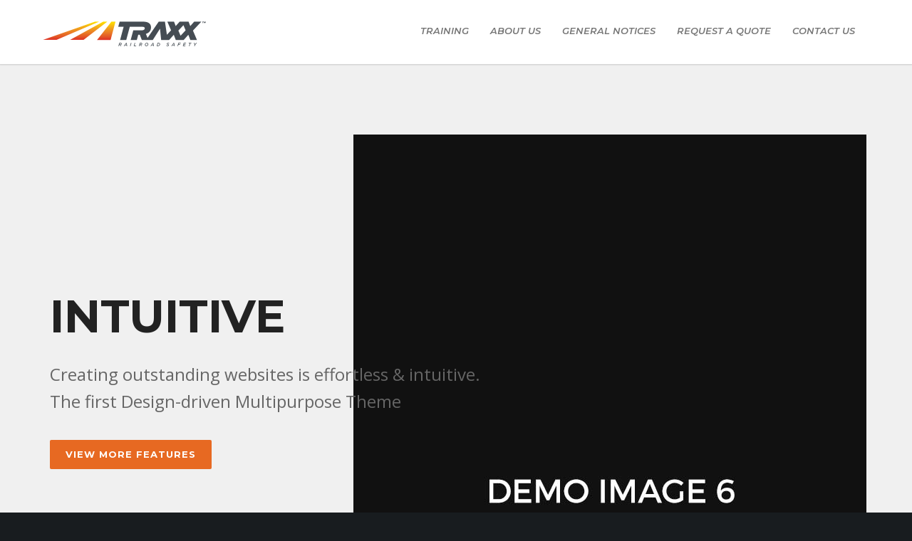

--- FILE ---
content_type: text/html; charset=UTF-8
request_url: https://traxxrailroadsafety.com/home-2/
body_size: 91565
content:
<!doctype html>
<html lang="en-US">
<head>
<meta http-equiv="Content-Type" content="text/html; charset=UTF-8" />
<!-- Mobile Specific Metas & Favicons -->
<meta name="viewport" content="width=device-width, initial-scale=1, maximum-scale=1, user-scalable=1"><link rel="shortcut icon" href="https://traxxrailroadsafety.com/wp-content/uploads/2018/07/traxxIconColor16.png"><link rel="apple-touch-icon" href="https://traxxrailroadsafety.com/wp-content/uploads/2018/07/traxxIcon57.png"><link rel="apple-touch-icon" sizes="120x120" href="https://traxxrailroadsafety.com/wp-content/uploads/2018/07/traxxIcon120.png"><link rel="apple-touch-icon" sizes="76x76" href="https://traxxrailroadsafety.com/wp-content/uploads/2018/07/traxxIcon76.png"><link rel="apple-touch-icon" sizes="152x152" href="https://traxxrailroadsafety.com/wp-content/uploads/2018/07/traxxIcon152.png"><!-- WordPress Stuff -->
<title>Home: Classic &#8211; Traxx Railroad Safety</title>
<meta name='robots' content='max-image-preview:large' />
<link rel='dns-prefetch' href='//fonts.googleapis.com' />
<link rel="alternate" type="application/rss+xml" title="Traxx Railroad Safety &raquo; Feed" href="https://traxxrailroadsafety.com/feed/" />
<link rel="alternate" type="application/rss+xml" title="Traxx Railroad Safety &raquo; Comments Feed" href="https://traxxrailroadsafety.com/comments/feed/" />
<link rel="alternate" type="application/rss+xml" title="Traxx Railroad Safety &raquo; Home: Classic Comments Feed" href="https://traxxrailroadsafety.com/home-2/feed/" />
<link rel="alternate" title="oEmbed (JSON)" type="application/json+oembed" href="https://traxxrailroadsafety.com/wp-json/oembed/1.0/embed?url=https%3A%2F%2Ftraxxrailroadsafety.com%2Fhome-2%2F" />
<link rel="alternate" title="oEmbed (XML)" type="text/xml+oembed" href="https://traxxrailroadsafety.com/wp-json/oembed/1.0/embed?url=https%3A%2F%2Ftraxxrailroadsafety.com%2Fhome-2%2F&#038;format=xml" />
<style id='wp-img-auto-sizes-contain-inline-css' type='text/css'>
img:is([sizes=auto i],[sizes^="auto," i]){contain-intrinsic-size:3000px 1500px}
/*# sourceURL=wp-img-auto-sizes-contain-inline-css */
</style>
<style id='wp-emoji-styles-inline-css' type='text/css'>

	img.wp-smiley, img.emoji {
		display: inline !important;
		border: none !important;
		box-shadow: none !important;
		height: 1em !important;
		width: 1em !important;
		margin: 0 0.07em !important;
		vertical-align: -0.1em !important;
		background: none !important;
		padding: 0 !important;
	}
/*# sourceURL=wp-emoji-styles-inline-css */
</style>
<style id='wp-block-library-inline-css' type='text/css'>
:root{--wp-block-synced-color:#7a00df;--wp-block-synced-color--rgb:122,0,223;--wp-bound-block-color:var(--wp-block-synced-color);--wp-editor-canvas-background:#ddd;--wp-admin-theme-color:#007cba;--wp-admin-theme-color--rgb:0,124,186;--wp-admin-theme-color-darker-10:#006ba1;--wp-admin-theme-color-darker-10--rgb:0,107,160.5;--wp-admin-theme-color-darker-20:#005a87;--wp-admin-theme-color-darker-20--rgb:0,90,135;--wp-admin-border-width-focus:2px}@media (min-resolution:192dpi){:root{--wp-admin-border-width-focus:1.5px}}.wp-element-button{cursor:pointer}:root .has-very-light-gray-background-color{background-color:#eee}:root .has-very-dark-gray-background-color{background-color:#313131}:root .has-very-light-gray-color{color:#eee}:root .has-very-dark-gray-color{color:#313131}:root .has-vivid-green-cyan-to-vivid-cyan-blue-gradient-background{background:linear-gradient(135deg,#00d084,#0693e3)}:root .has-purple-crush-gradient-background{background:linear-gradient(135deg,#34e2e4,#4721fb 50%,#ab1dfe)}:root .has-hazy-dawn-gradient-background{background:linear-gradient(135deg,#faaca8,#dad0ec)}:root .has-subdued-olive-gradient-background{background:linear-gradient(135deg,#fafae1,#67a671)}:root .has-atomic-cream-gradient-background{background:linear-gradient(135deg,#fdd79a,#004a59)}:root .has-nightshade-gradient-background{background:linear-gradient(135deg,#330968,#31cdcf)}:root .has-midnight-gradient-background{background:linear-gradient(135deg,#020381,#2874fc)}:root{--wp--preset--font-size--normal:16px;--wp--preset--font-size--huge:42px}.has-regular-font-size{font-size:1em}.has-larger-font-size{font-size:2.625em}.has-normal-font-size{font-size:var(--wp--preset--font-size--normal)}.has-huge-font-size{font-size:var(--wp--preset--font-size--huge)}.has-text-align-center{text-align:center}.has-text-align-left{text-align:left}.has-text-align-right{text-align:right}.has-fit-text{white-space:nowrap!important}#end-resizable-editor-section{display:none}.aligncenter{clear:both}.items-justified-left{justify-content:flex-start}.items-justified-center{justify-content:center}.items-justified-right{justify-content:flex-end}.items-justified-space-between{justify-content:space-between}.screen-reader-text{border:0;clip-path:inset(50%);height:1px;margin:-1px;overflow:hidden;padding:0;position:absolute;width:1px;word-wrap:normal!important}.screen-reader-text:focus{background-color:#ddd;clip-path:none;color:#444;display:block;font-size:1em;height:auto;left:5px;line-height:normal;padding:15px 23px 14px;text-decoration:none;top:5px;width:auto;z-index:100000}html :where(.has-border-color){border-style:solid}html :where([style*=border-top-color]){border-top-style:solid}html :where([style*=border-right-color]){border-right-style:solid}html :where([style*=border-bottom-color]){border-bottom-style:solid}html :where([style*=border-left-color]){border-left-style:solid}html :where([style*=border-width]){border-style:solid}html :where([style*=border-top-width]){border-top-style:solid}html :where([style*=border-right-width]){border-right-style:solid}html :where([style*=border-bottom-width]){border-bottom-style:solid}html :where([style*=border-left-width]){border-left-style:solid}html :where(img[class*=wp-image-]){height:auto;max-width:100%}:where(figure){margin:0 0 1em}html :where(.is-position-sticky){--wp-admin--admin-bar--position-offset:var(--wp-admin--admin-bar--height,0px)}@media screen and (max-width:600px){html :where(.is-position-sticky){--wp-admin--admin-bar--position-offset:0px}}

/*# sourceURL=wp-block-library-inline-css */
</style><style id='global-styles-inline-css' type='text/css'>
:root{--wp--preset--aspect-ratio--square: 1;--wp--preset--aspect-ratio--4-3: 4/3;--wp--preset--aspect-ratio--3-4: 3/4;--wp--preset--aspect-ratio--3-2: 3/2;--wp--preset--aspect-ratio--2-3: 2/3;--wp--preset--aspect-ratio--16-9: 16/9;--wp--preset--aspect-ratio--9-16: 9/16;--wp--preset--color--black: #000000;--wp--preset--color--cyan-bluish-gray: #abb8c3;--wp--preset--color--white: #ffffff;--wp--preset--color--pale-pink: #f78da7;--wp--preset--color--vivid-red: #cf2e2e;--wp--preset--color--luminous-vivid-orange: #ff6900;--wp--preset--color--luminous-vivid-amber: #fcb900;--wp--preset--color--light-green-cyan: #7bdcb5;--wp--preset--color--vivid-green-cyan: #00d084;--wp--preset--color--pale-cyan-blue: #8ed1fc;--wp--preset--color--vivid-cyan-blue: #0693e3;--wp--preset--color--vivid-purple: #9b51e0;--wp--preset--gradient--vivid-cyan-blue-to-vivid-purple: linear-gradient(135deg,rgb(6,147,227) 0%,rgb(155,81,224) 100%);--wp--preset--gradient--light-green-cyan-to-vivid-green-cyan: linear-gradient(135deg,rgb(122,220,180) 0%,rgb(0,208,130) 100%);--wp--preset--gradient--luminous-vivid-amber-to-luminous-vivid-orange: linear-gradient(135deg,rgb(252,185,0) 0%,rgb(255,105,0) 100%);--wp--preset--gradient--luminous-vivid-orange-to-vivid-red: linear-gradient(135deg,rgb(255,105,0) 0%,rgb(207,46,46) 100%);--wp--preset--gradient--very-light-gray-to-cyan-bluish-gray: linear-gradient(135deg,rgb(238,238,238) 0%,rgb(169,184,195) 100%);--wp--preset--gradient--cool-to-warm-spectrum: linear-gradient(135deg,rgb(74,234,220) 0%,rgb(151,120,209) 20%,rgb(207,42,186) 40%,rgb(238,44,130) 60%,rgb(251,105,98) 80%,rgb(254,248,76) 100%);--wp--preset--gradient--blush-light-purple: linear-gradient(135deg,rgb(255,206,236) 0%,rgb(152,150,240) 100%);--wp--preset--gradient--blush-bordeaux: linear-gradient(135deg,rgb(254,205,165) 0%,rgb(254,45,45) 50%,rgb(107,0,62) 100%);--wp--preset--gradient--luminous-dusk: linear-gradient(135deg,rgb(255,203,112) 0%,rgb(199,81,192) 50%,rgb(65,88,208) 100%);--wp--preset--gradient--pale-ocean: linear-gradient(135deg,rgb(255,245,203) 0%,rgb(182,227,212) 50%,rgb(51,167,181) 100%);--wp--preset--gradient--electric-grass: linear-gradient(135deg,rgb(202,248,128) 0%,rgb(113,206,126) 100%);--wp--preset--gradient--midnight: linear-gradient(135deg,rgb(2,3,129) 0%,rgb(40,116,252) 100%);--wp--preset--font-size--small: 13px;--wp--preset--font-size--medium: 20px;--wp--preset--font-size--large: 36px;--wp--preset--font-size--x-large: 42px;--wp--preset--spacing--20: 0.44rem;--wp--preset--spacing--30: 0.67rem;--wp--preset--spacing--40: 1rem;--wp--preset--spacing--50: 1.5rem;--wp--preset--spacing--60: 2.25rem;--wp--preset--spacing--70: 3.38rem;--wp--preset--spacing--80: 5.06rem;--wp--preset--shadow--natural: 6px 6px 9px rgba(0, 0, 0, 0.2);--wp--preset--shadow--deep: 12px 12px 50px rgba(0, 0, 0, 0.4);--wp--preset--shadow--sharp: 6px 6px 0px rgba(0, 0, 0, 0.2);--wp--preset--shadow--outlined: 6px 6px 0px -3px rgb(255, 255, 255), 6px 6px rgb(0, 0, 0);--wp--preset--shadow--crisp: 6px 6px 0px rgb(0, 0, 0);}:where(.is-layout-flex){gap: 0.5em;}:where(.is-layout-grid){gap: 0.5em;}body .is-layout-flex{display: flex;}.is-layout-flex{flex-wrap: wrap;align-items: center;}.is-layout-flex > :is(*, div){margin: 0;}body .is-layout-grid{display: grid;}.is-layout-grid > :is(*, div){margin: 0;}:where(.wp-block-columns.is-layout-flex){gap: 2em;}:where(.wp-block-columns.is-layout-grid){gap: 2em;}:where(.wp-block-post-template.is-layout-flex){gap: 1.25em;}:where(.wp-block-post-template.is-layout-grid){gap: 1.25em;}.has-black-color{color: var(--wp--preset--color--black) !important;}.has-cyan-bluish-gray-color{color: var(--wp--preset--color--cyan-bluish-gray) !important;}.has-white-color{color: var(--wp--preset--color--white) !important;}.has-pale-pink-color{color: var(--wp--preset--color--pale-pink) !important;}.has-vivid-red-color{color: var(--wp--preset--color--vivid-red) !important;}.has-luminous-vivid-orange-color{color: var(--wp--preset--color--luminous-vivid-orange) !important;}.has-luminous-vivid-amber-color{color: var(--wp--preset--color--luminous-vivid-amber) !important;}.has-light-green-cyan-color{color: var(--wp--preset--color--light-green-cyan) !important;}.has-vivid-green-cyan-color{color: var(--wp--preset--color--vivid-green-cyan) !important;}.has-pale-cyan-blue-color{color: var(--wp--preset--color--pale-cyan-blue) !important;}.has-vivid-cyan-blue-color{color: var(--wp--preset--color--vivid-cyan-blue) !important;}.has-vivid-purple-color{color: var(--wp--preset--color--vivid-purple) !important;}.has-black-background-color{background-color: var(--wp--preset--color--black) !important;}.has-cyan-bluish-gray-background-color{background-color: var(--wp--preset--color--cyan-bluish-gray) !important;}.has-white-background-color{background-color: var(--wp--preset--color--white) !important;}.has-pale-pink-background-color{background-color: var(--wp--preset--color--pale-pink) !important;}.has-vivid-red-background-color{background-color: var(--wp--preset--color--vivid-red) !important;}.has-luminous-vivid-orange-background-color{background-color: var(--wp--preset--color--luminous-vivid-orange) !important;}.has-luminous-vivid-amber-background-color{background-color: var(--wp--preset--color--luminous-vivid-amber) !important;}.has-light-green-cyan-background-color{background-color: var(--wp--preset--color--light-green-cyan) !important;}.has-vivid-green-cyan-background-color{background-color: var(--wp--preset--color--vivid-green-cyan) !important;}.has-pale-cyan-blue-background-color{background-color: var(--wp--preset--color--pale-cyan-blue) !important;}.has-vivid-cyan-blue-background-color{background-color: var(--wp--preset--color--vivid-cyan-blue) !important;}.has-vivid-purple-background-color{background-color: var(--wp--preset--color--vivid-purple) !important;}.has-black-border-color{border-color: var(--wp--preset--color--black) !important;}.has-cyan-bluish-gray-border-color{border-color: var(--wp--preset--color--cyan-bluish-gray) !important;}.has-white-border-color{border-color: var(--wp--preset--color--white) !important;}.has-pale-pink-border-color{border-color: var(--wp--preset--color--pale-pink) !important;}.has-vivid-red-border-color{border-color: var(--wp--preset--color--vivid-red) !important;}.has-luminous-vivid-orange-border-color{border-color: var(--wp--preset--color--luminous-vivid-orange) !important;}.has-luminous-vivid-amber-border-color{border-color: var(--wp--preset--color--luminous-vivid-amber) !important;}.has-light-green-cyan-border-color{border-color: var(--wp--preset--color--light-green-cyan) !important;}.has-vivid-green-cyan-border-color{border-color: var(--wp--preset--color--vivid-green-cyan) !important;}.has-pale-cyan-blue-border-color{border-color: var(--wp--preset--color--pale-cyan-blue) !important;}.has-vivid-cyan-blue-border-color{border-color: var(--wp--preset--color--vivid-cyan-blue) !important;}.has-vivid-purple-border-color{border-color: var(--wp--preset--color--vivid-purple) !important;}.has-vivid-cyan-blue-to-vivid-purple-gradient-background{background: var(--wp--preset--gradient--vivid-cyan-blue-to-vivid-purple) !important;}.has-light-green-cyan-to-vivid-green-cyan-gradient-background{background: var(--wp--preset--gradient--light-green-cyan-to-vivid-green-cyan) !important;}.has-luminous-vivid-amber-to-luminous-vivid-orange-gradient-background{background: var(--wp--preset--gradient--luminous-vivid-amber-to-luminous-vivid-orange) !important;}.has-luminous-vivid-orange-to-vivid-red-gradient-background{background: var(--wp--preset--gradient--luminous-vivid-orange-to-vivid-red) !important;}.has-very-light-gray-to-cyan-bluish-gray-gradient-background{background: var(--wp--preset--gradient--very-light-gray-to-cyan-bluish-gray) !important;}.has-cool-to-warm-spectrum-gradient-background{background: var(--wp--preset--gradient--cool-to-warm-spectrum) !important;}.has-blush-light-purple-gradient-background{background: var(--wp--preset--gradient--blush-light-purple) !important;}.has-blush-bordeaux-gradient-background{background: var(--wp--preset--gradient--blush-bordeaux) !important;}.has-luminous-dusk-gradient-background{background: var(--wp--preset--gradient--luminous-dusk) !important;}.has-pale-ocean-gradient-background{background: var(--wp--preset--gradient--pale-ocean) !important;}.has-electric-grass-gradient-background{background: var(--wp--preset--gradient--electric-grass) !important;}.has-midnight-gradient-background{background: var(--wp--preset--gradient--midnight) !important;}.has-small-font-size{font-size: var(--wp--preset--font-size--small) !important;}.has-medium-font-size{font-size: var(--wp--preset--font-size--medium) !important;}.has-large-font-size{font-size: var(--wp--preset--font-size--large) !important;}.has-x-large-font-size{font-size: var(--wp--preset--font-size--x-large) !important;}
/*# sourceURL=global-styles-inline-css */
</style>

<style id='classic-theme-styles-inline-css' type='text/css'>
/*! This file is auto-generated */
.wp-block-button__link{color:#fff;background-color:#32373c;border-radius:9999px;box-shadow:none;text-decoration:none;padding:calc(.667em + 2px) calc(1.333em + 2px);font-size:1.125em}.wp-block-file__button{background:#32373c;color:#fff;text-decoration:none}
/*# sourceURL=/wp-includes/css/classic-themes.min.css */
</style>
<link rel='stylesheet' id='contact-form-7-css' href='https://traxxrailroadsafety.com/wp-content/plugins/contact-form-7/includes/css/styles.css?ver=6.1.4' type='text/css' media='all' />
<link rel='stylesheet' id='parent-style-css' href='https://traxxrailroadsafety.com/wp-content/themes/unicon/style.css?ver=6.9' type='text/css' media='all' />
<link rel='stylesheet' id='stylesheet-css' href='https://traxxrailroadsafety.com/wp-content/themes/unicon-child/style.css?ver=1' type='text/css' media='all' />
<link rel='stylesheet' id='js_composer_front-css' href='https://traxxrailroadsafety.com/wp-content/plugins/js_composer/assets/css/js_composer.min.css?ver=7.7.2' type='text/css' media='all' />
<link rel='stylesheet' id='shortcodes-css' href='https://traxxrailroadsafety.com/wp-content/themes/unicon/framework/css/shortcodes.css?ver=6.9' type='text/css' media='all' />
<link rel='stylesheet' id='responsive-css' href='https://traxxrailroadsafety.com/wp-content/themes/unicon/framework/css/responsive.css?ver=6.9' type='text/css' media='all' />
<link rel='stylesheet' id='redux-google-fonts-minti_data-css' href='https://fonts.googleapis.com/css?family=Montserrat%3A100%2C200%2C300%2C400%2C500%2C600%2C700%2C800%2C900%2C100italic%2C200italic%2C300italic%2C400italic%2C500italic%2C600italic%2C700italic%2C800italic%2C900italic&#038;subset=latin&#038;ver=1765244633' type='text/css' media='all' />
<script type="text/javascript" src="https://traxxrailroadsafety.com/wp-includes/js/jquery/jquery.min.js?ver=3.7.1" id="jquery-core-js"></script>
<script type="text/javascript" src="https://traxxrailroadsafety.com/wp-includes/js/jquery/jquery-migrate.min.js?ver=3.4.1" id="jquery-migrate-js"></script>
<script></script><link rel="https://api.w.org/" href="https://traxxrailroadsafety.com/wp-json/" /><link rel="alternate" title="JSON" type="application/json" href="https://traxxrailroadsafety.com/wp-json/wp/v2/pages/419" /><link rel="EditURI" type="application/rsd+xml" title="RSD" href="https://traxxrailroadsafety.com/xmlrpc.php?rsd" />
<meta name="generator" content="WordPress 6.9" />
<link rel="canonical" href="https://traxxrailroadsafety.com/home-2/" />
<link rel='shortlink' href='https://traxxrailroadsafety.com/?p=419' />
<style type="text/css">
body{font:400 14px Montserrat,Arial,Helvetica,sans-serif;color:#777777;line-height:1.9;}.wrapall,.boxed-layout{background-color:#ffffff;}body.page-template-page-blank-php{background:#ffffff !important;}h1,.title-h1{font:800 28px Montserrat,Arial,Helvetica,sans-serif;color:#4c545a;}h2{font:800 24px Montserrat,Arial,Helvetica,sans-serif;color:#4c545a;}h3{font:800 18px Montserrat,Arial,Helvetica,sans-serif;color:#4c545a;}h4{font:800 16px Montserrat,Arial,Helvetica,sans-serif;color:#4c545a;}h5{font:800 16px Montserrat,Arial,Helvetica,sans-serif;color:#4c545a;}h6{font:800 16px Montserrat,Arial,Helvetica,sans-serif;color:#4c545a;}.title{font-family:'Montserrat',Arial,Helvetica,sans-serif;}h1 a,h2 a,h3 a,h4 a,h5 a,h6 a{font-weight:inherit;color:inherit;}h1 a:hover,h2 a:hover,h3 a:hover,h4 a:hover,h5 a:hover,h6 a:hover,a:hover h1,a:hover h2,a:hover h3,a:hover h4,a:hover h5,a:hover h6{color:#333333;}a{color:#e76922;}a:hover{color:#333333;}input[type='text'],input[type='password'],input[type='email'],input[type='tel'],input[type='date'],input[type='number'],textarea,select{font-family:Montserrat,Arial,Helvetica,sans-serif;font-size:14px;}#sidebar .widget h3{font:800 14px Montserrat,Arial,Helvetica,sans-serif;color:#4c545a;}.container .twelve.alt.sidebar-right,.container .twelve.alt.sidebar-left,#sidebar.sidebar-right #sidebar-widgets,#sidebar.sidebar-left #sidebar-widgets{border-color:#efefef;}#topbar{background:#f5f5f5;color:#777777;}#topbar a{color:#777777;}#topbar a:hover{color:#333333;}@media only screen and (max-width:767px){#topbar .topbar-col1{background:#f5f5f5;}} #navigation > ul > li > a{font:600 13px Montserrat,Arial,Helvetica,sans-serif;color:#777777;}#navigation > ul > li:hover > a,#navigation > ul > li > a:hover{color:#e76922;}#navigation li.current-menu-item > a:hover,#navigation li.current-page-ancestor > a:hover,#navigation li.current-menu-ancestor > a:hover,#navigation li.current-menu-parent > a:hover,#navigation li.current_page_ancestor > a:hover,#navigation > ul > li.sfHover > a{color:#e76922;}#navigation li.current-menu-item > a,#navigation li.current-page-ancestor > a,#navigation li.current-menu-ancestor > a,#navigation li.current-menu-parent > a,#navigation li.current_page_ancestor > a{color:#e76922;}#navigation ul li:hover{border-color:#e76922;}#navigation li.current-menu-item,#navigation li.current-page-ancestor,#navigation li.current-menu-ancestor,#navigation li.current-menu-parent,#navigation li.current_page_ancestor{border-color:#e76922;}#navigation .sub-menu{background:#262626;}#navigation .sub-menu li a{font:400 13px Montserrat,Arial,Helvetica,sans-serif;color:#bbbbbb;}#navigation .sub-menu li a:hover{color:#ffffff;}#navigation .sub-menu li.current_page_item > a,#navigation .sub-menu li.current_page_item > a:hover,#navigation .sub-menu li.current-menu-item > a,#navigation .sub-menu li.current-menu-item > a:hover,#navigation .sub-menu li.current-page-ancestor > a,#navigation .sub-menu li.current-page-ancestor > a:hover,#navigation .sub-menu li.current-menu-ancestor > a,#navigation .sub-menu li.current-menu-ancestor > a:hover,#navigation .sub-menu li.current-menu-parent > a,#navigation .sub-menu li.current-menu-parent > a:hover,#navigation .sub-menu li.current_page_ancestor > a,#navigation .sub-menu li.current_page_ancestor > a:hover{color:#ffffff;}#navigation .sub-menu li a,#navigation .sub-menu ul li a{border-color:#333333;}#navigation > ul > li.megamenu > ul.sub-menu{background:#262626;border-color:#e76922;}#navigation > ul > li.megamenu > ul > li{border-right-color:#333333 !important;}#navigation > ul > li.megamenu ul li a{color:#bbbbbb;}#navigation > ul > li.megamenu > ul > li > a{color:#ffffff;}#navigation > ul > li.megamenu > ul ul li a:hover,#header #navigation > ul > li.megamenu > ul ul li.current-menu-item a{color:#ffffff !important;background-color:#333333 !important;} #search-btn,#shopping-btn,#close-search-btn{color:#bbbbbb;}#search-btn:hover,#shopping-btn:hover,#close-search-btn:hover{color:#666666;}#slogan{font:400 20px Open Sans,Arial,Helvetica,sans-serif;color:#777777;margin-top:34px;} #mobile-navigation{background:#262626;}#mobile-navigation ul li a{font:400 13px Montserrat,Arial,Helvetica,sans-serif;color:#bbbbbb;border-bottom-color:#333333 !important;}#mobile-navigation ul li a:hover,#mobile-navigation ul li a:hover [class^='fa-'],#mobile-navigation li.open > a,#mobile-navigation ul li.current-menu-item > a,#mobile-navigation ul li.current-menu-ancestor > a{color:#ffffff;}body #mobile-navigation li.open > a [class^='fa-']{color:#ffffff;}#mobile-navigation form,#mobile-navigation form input{background:#444444;color:#cccccc;}#mobile-navigation form:before{color:#cccccc;}#mobile-header{background:#ffffff;height:90px;}#mobile-navigation-btn,#mobile-cart-btn,#mobile-shopping-btn{color:#bbbbbb;line-height:90px;}#mobile-navigation-btn:hover,#mobile-cart-btn:hover,#mobile-shopping-btn:hover{color:#666666;}#mobile-header .logo{margin-top:28px;} #header.header-v1{min-height:90px;background:#ffffff;}.header-v1 .logo{margin-top:28px;}.header-v1 #navigation > ul > li{height:90px;padding-top:35px;}.header-v1 #navigation .sub-menu{top:90px;}.header-v1 .header-icons-divider{line-height:90px;background:#efefef;}#header.header-v1 .widget_shopping_cart{top:90px;}.header-v1 #search-btn,.header-v1 #close-search-btn,.header-v1 #shopping-btn{line-height:90px;}.header-v1 #search-top,.header-v1 #search-top input{height:90px;}.header-v1 #search-top input{color:#666666;font-family:Montserrat,Arial,Helvetica,sans-serif;} #header.header-v3{background:#ffffff;}.header-v3 .navigation-wrap{background:#ffffff;border-top:1px solid #efefef;}.header-v3 .logo{margin-top:30px;margin-bottom:30px;} #header.header-v4{background:#ffffff;}.header-v4 .navigation-wrap{background:#ffffff;border-top:1px solid #efefef;}.header-v4 .logo{margin-top:30px;margin-bottom:30px;} #transparentimage{padding:90px 0 0 0;}.header-is-transparent #mobile-navigation{top:90px;} .stuck{background:#ffffff;} .titlebar h1,.title-h1{font:400 22px Montserrat,Arial,Helvetica,sans-serif;color:#777777;}#fulltitle{background:#f9f9f9;border-bottom:0 none #efefef;}#breadcrumbs{margin-top:6px;}#breadcrumbs,#breadcrumbs a{font:400 13px Montserrat,Arial,Helvetica,sans-serif;color:#999999;}#breadcrumbs a:hover{color:#666666;}#fullimagecenter h1,#transparentimage h1,#fullimagecenter .title-h1,#transparentimage .title-h1{font:800 42px Montserrat,Arial,Helvetica,sans-serif;color:#ffffff;text-transform:uppercase;letter-spacing:1px;text-align:center;} #footer .widget h3{font:800 13px Montserrat,Arial,Helvetica,sans-serif;color:#ffffff;}#footer{color:#888888;border-top:10px none #e76922;}#footer{background-color:#2c3034;}#footer a,#footer .widget ul li:after{color:#888888;}#footer a:hover,#footer .widget ul li:hover:after{color:#ffffff;}#footer .widget ul li{border-bottom-color:#333333;} #copyright{background:#181c1f;color:#777777;}#copyright a{color:#999999;}#copyright a:hover{color:#cccccc;} .highlight{color:#e76922 !important;}::selection{background:#e76922;}::-moz-selection{background:#e76922;}#shopping-btn span{background:#e76922;}.blog-page .post h1 a:hover,.blog-page .post h2 a:hover{color:#e76922;}.entry-image .entry-overlay{background:#e76922;}.entry-quote a:hover{background:#e76922;}.entry-link a:hover{background:#e76922;}.blog-single .entry-tags a:hover{color:#e76922;}.sharebox ul li a:hover{color:#e76922;}.commentlist li.bypostauthor .comment-text{border-color:#e76922;}#pagination .current a{background:#e76922;}#filters ul li a:hover{color:#e76922;}#filters ul li a.active{color:#e76922;}#back-to-top a:hover{background-color:#e76922;}#sidebar .widget ul li a:hover{color:#e76922;}#sidebar .widget ul li:hover:after{color:#e76922;}.widget_tag_cloud a:hover,.widget_product_tag_cloud a:hover{background:#e76922;border-color:#e76922;}.widget_portfolio .portfolio-widget-item .portfolio-overlay{background:#e76922;}#sidebar .widget_nav_menu ul li a:hover{color:#e76922;}#footer .widget_tag_cloud a:hover,#footer .widget_product_tag_cloud a:hover{background:#e76922;border-color:#e76922;} .box.style-2{border-top-color:#e76922;}.box.style-4{border-color:#e76922;}.box.style-6{background:#e76922;}a.button,input[type=submit],button,.minti_button{background:#e76922;border-color:#e76922;}a.button.color-2{color:#e76922;border-color:#e76922;}a.button.color-3{background:#e76922;border-color:#e76922;}a.button.color-9{color:#e76922;}a.button.color-6:hover{background:#e76922;border-color:#e76922;}a.button.color-7:hover{background:#e76922;border-color:#e76922;}.counter-number{color:#e76922;}.divider-title.align-center:after,.divider-title.align-left:after{background-color:#e76922}.divider5{border-bottom-color:#e76922;}.dropcap.dropcap-circle{background-color:#e76922;}.dropcap.dropcap-box{background-color:#e76922;}.dropcap.dropcap-color{color:#e76922;}.toggle .toggle-title.active,.color-light .toggle .toggle-title.active{background:#e76922;border-color:#e76922;}.iconbox-style-1.icon-color-accent i.boxicon,.iconbox-style-2.icon-color-accent i.boxicon,.iconbox-style-3.icon-color-accent i.boxicon,.iconbox-style-8.icon-color-accent i.boxicon,.iconbox-style-9.icon-color-accent i.boxicon{color:#e76922!important;}.iconbox-style-4.icon-color-accent i.boxicon,.iconbox-style-5.icon-color-accent i.boxicon,.iconbox-style-6.icon-color-accent i.boxicon,.iconbox-style-7.icon-color-accent i.boxicon,.flip .icon-color-accent.card .back{background:#e76922;}.latest-blog .blog-item .blog-overlay{background:#e76922;}.latest-blog .blog-item .blog-pic i{color:#e76922;}.latest-blog .blog-item h4 a:hover{color:#e76922;}.progressbar .progress-percentage{background:#e76922;}.wpb_widgetised_column .widget ul li a:hover{color:#e76922;}.wpb_widgetised_column .widget ul li:hover:after{color:#e76922;}.wpb_accordion .wpb_accordion_wrapper .ui-state-active .ui-icon{background-color:#e76922;}.wpb_accordion .wpb_accordion_wrapper .ui-state-active.wpb_accordion_header a{color:#e76922;}.wpb_accordion .wpb_accordion_wrapper .wpb_accordion_header a:hover,.wpb_accordion .wpb_accordion_wrapper .wpb_accordion_header a:hover .ui-state-default .ui-icon{color:#e76922;}.wpb_accordion .wpb_accordion_wrapper .wpb_accordion_header:hover .ui-icon{background-color:#e76922!important;}.wpb_content_element.wpb_tabs .wpb_tabs_nav li.ui-tabs-active{border-bottom-color:#e76922;}.portfolio-item h4 a:hover{color:#e76922;}.portfolio-filters ul li a:hover{color:#e76922;}.portfolio-filters ul li a.active{color:#e76922;}.portfolio-overlay-icon .portfolio-overlay{background:#e76922;}.portfolio-overlay-icon i{color:#e76922;}.portfolio-overlay-effect .portfolio-overlay{background:#e76922;}.portfolio-overlay-name .portfolio-overlay{background:#e76922;}.portfolio-detail-attributes ul li a:hover{color:#e76922;}a.catimage:hover .catimage-text{background:#e76922;} .products li h3{font:400 14px Montserrat,Arial,Helvetica,sans-serif;color:#777777;}.woocommerce .button.checkout-button{background:#e76922;border-color:#e76922;}.woocommerce .products .onsale{background:#e76922;}.product .onsale{background:#e76922;}button.single_add_to_cart_button:hover{background:#e76922;}.woocommerce-tabs > ul > li.active a{color:#e76922;border-bottom-color:#e76922;}p.stars a:hover{background:#e76922;}p.stars a.active,p.stars a.active:after{background:#e76922;}.product_list_widget a{color:#e76922;}.woocommerce .widget_layered_nav li.chosen a{color:#e76922!important;}.woocommerce .widget_product_categories > ul > li.current-cat > a{color:#e76922!important;}.woocommerce .widget_product_categories > ul > li.current-cat:after{color:#e76922!important;}.woocommerce-message{background:#e76922;}.bbp-topics-front ul.super-sticky .bbp-topic-title:before,.bbp-topics ul.super-sticky .bbp-topic-title:before,.bbp-topics ul.sticky .bbp-topic-title:before,.bbp-forum-content ul.sticky .bbp-topic-title:before{color:#e76922!important;}#subscription-toggle a:hover{background:#e76922;}.bbp-pagination-links span.current{background:#e76922;}div.wpcf7-mail-sent-ok,div.wpcf7-mail-sent-ng,div.wpcf7-spam-blocked,div.wpcf7-validation-errors{background:#e76922;}.wpcf7-not-valid{border-color:#e76922 !important;}.products .button.add_to_cart_button{color:#e76922!important;}.minti_list.color-accent li:before{color:#e76922!important;}.blogslider_text .post-categories li a{background-color:#e76922;}.minti_zooming_slider .flex-control-nav li .minti_zooming_slider_ghost{background-color:#e76922;}.minti_carousel.pagination_numbers .owl-dots .owl-dot.active{background-color:#e76922;}.wpb_content_element.wpb_tour .wpb_tabs_nav li.ui-tabs-active,.color-light .wpb_content_element.wpb_tour .wpb_tabs_nav li.ui-tabs-active{background-color:#e76922;}.masonry_icon i{color:#e76922;}.woocommerce-MyAccount-navigation-link.is-active a{color:#e76922;} .font-special,.button,.counter-title,h6,.wpb_accordion .wpb_accordion_wrapper .wpb_accordion_header a,.pricing-plan .pricing-plan-head h3,a.catimage,.divider-title,button,input[type='submit'],input[type='reset'],input[type='button'],.vc_pie_chart h4,.page-404 h3,.minti_masonrygrid_item h4{font-family:'Montserrat',Arial,Helvetica,sans-serif;}.ui-helper-reset{line-height:1.9;} #header #navigation > ul > li > a{text-transform:uppercase;}#footer .widget h3{text-transform:uppercase;letter-spacing:1px;}#sidebar .widget h3{text-transform:uppercase;letter-spacing:1px;}#header #navigation > ul > li.megamenu > ul > li > a{letter-spacing:1px;font-size:14px;}#header #navigation > li > a{text-transform:uppercase;letter-spacing:1px;}.postid-4815 .portfolio-detail-title,.postid-4770 .portfolio-detail-title{display:none;}h6{font-weight:700;letter-spacing:1px;text-transform:uppercase;}.font-special{text-transform:uppercase;}.wpb_accordion .wpb_accordion_wrapper .wpb_accordion_header a{text-transform:uppercase;}.pricing-plan .pricing-plan-head h3{text-transform:uppercase;font-size:16px;}.pricing-plan .pricing-price span.pricing-amount{font-size:42px;font-weight:300;}.customclass1 .social-icon a{background:#efefef;color:#333333;}.customclass1 .social-icon a:hover{background:#1cbac8;color:#ffffff;}@media only screen and (max-width:959px){@media only screen and (-webkit-min-device-pixel-ratio:1),only screen and (min-device-pixel-ratio:1){.fontweight-300{font-weight:400 !important;}}}@media (max-width:768px){.hideundertablet{display:none;}}.features-box img{border-radius:4px;box-shadow:0 2px 0 0 rgba(0,0,0,.03);margin-bottom:-20px;}.borderbutton a{border:1px solid #1cbac8 !important;padding:10px 20px !important;margin-top:-11px !important;border-radius:3px;margin-right:15px !important;margin-left:5px !important;color:#1cbac8 !important;}.borderbutton a:hover{background:#333333 !important;border-color:#333333 !important;color:#ffffff !important;}#header.header-transparent .borderbutton a{border:1px solid rgba(255,255,255,0.5) !important;color:#ffffff !important;}.tp-caption a{color:#222222;border-bottom:4px solid #1cbac8;}.tp-caption a:hover{color:#1cbac8;border-bottom-color:transparent;}.no-transform{text-transform:none;}@media only screen and (max-width:767px){#topbar{display:none !important;}}@media only screen and (max-width:959px){#header,.sticky-wrapper{display:none;}#mobile-header{display:inherit}}
</style><meta name="generator" content="Powered by WPBakery Page Builder - drag and drop page builder for WordPress."/>
<meta name="generator" content="Powered by Slider Revolution 6.7.14 - responsive, Mobile-Friendly Slider Plugin for WordPress with comfortable drag and drop interface." />
<script>function setREVStartSize(e){
			//window.requestAnimationFrame(function() {
				window.RSIW = window.RSIW===undefined ? window.innerWidth : window.RSIW;
				window.RSIH = window.RSIH===undefined ? window.innerHeight : window.RSIH;
				try {
					var pw = document.getElementById(e.c).parentNode.offsetWidth,
						newh;
					pw = pw===0 || isNaN(pw) || (e.l=="fullwidth" || e.layout=="fullwidth") ? window.RSIW : pw;
					e.tabw = e.tabw===undefined ? 0 : parseInt(e.tabw);
					e.thumbw = e.thumbw===undefined ? 0 : parseInt(e.thumbw);
					e.tabh = e.tabh===undefined ? 0 : parseInt(e.tabh);
					e.thumbh = e.thumbh===undefined ? 0 : parseInt(e.thumbh);
					e.tabhide = e.tabhide===undefined ? 0 : parseInt(e.tabhide);
					e.thumbhide = e.thumbhide===undefined ? 0 : parseInt(e.thumbhide);
					e.mh = e.mh===undefined || e.mh=="" || e.mh==="auto" ? 0 : parseInt(e.mh,0);
					if(e.layout==="fullscreen" || e.l==="fullscreen")
						newh = Math.max(e.mh,window.RSIH);
					else{
						e.gw = Array.isArray(e.gw) ? e.gw : [e.gw];
						for (var i in e.rl) if (e.gw[i]===undefined || e.gw[i]===0) e.gw[i] = e.gw[i-1];
						e.gh = e.el===undefined || e.el==="" || (Array.isArray(e.el) && e.el.length==0)? e.gh : e.el;
						e.gh = Array.isArray(e.gh) ? e.gh : [e.gh];
						for (var i in e.rl) if (e.gh[i]===undefined || e.gh[i]===0) e.gh[i] = e.gh[i-1];
											
						var nl = new Array(e.rl.length),
							ix = 0,
							sl;
						e.tabw = e.tabhide>=pw ? 0 : e.tabw;
						e.thumbw = e.thumbhide>=pw ? 0 : e.thumbw;
						e.tabh = e.tabhide>=pw ? 0 : e.tabh;
						e.thumbh = e.thumbhide>=pw ? 0 : e.thumbh;
						for (var i in e.rl) nl[i] = e.rl[i]<window.RSIW ? 0 : e.rl[i];
						sl = nl[0];
						for (var i in nl) if (sl>nl[i] && nl[i]>0) { sl = nl[i]; ix=i;}
						var m = pw>(e.gw[ix]+e.tabw+e.thumbw) ? 1 : (pw-(e.tabw+e.thumbw)) / (e.gw[ix]);
						newh =  (e.gh[ix] * m) + (e.tabh + e.thumbh);
					}
					var el = document.getElementById(e.c);
					if (el!==null && el) el.style.height = newh+"px";
					el = document.getElementById(e.c+"_wrapper");
					if (el!==null && el) {
						el.style.height = newh+"px";
						el.style.display = "block";
					}
				} catch(e){
					console.log("Failure at Presize of Slider:" + e)
				}
			//});
		  };</script>
<noscript><style> .wpb_animate_when_almost_visible { opacity: 1; }</style></noscript><link rel='stylesheet' id='rs-plugin-settings-css' href='//traxxrailroadsafety.com/wp-content/plugins/revslider/sr6/assets/css/rs6.css?ver=6.7.14' type='text/css' media='all' />
<style id='rs-plugin-settings-inline-css' type='text/css'>
		#rev_slider_4_1_wrapper .custom.tparrows{cursor:pointer;background:#000;background:rgba(0,0,0,0.5);width:40px;height:40px;position:absolute;display:block;z-index:1000}#rev_slider_4_1_wrapper .custom.tparrows.rs-touchhover{background:#000}#rev_slider_4_1_wrapper .custom.tparrows:before{font-family:'revicons';font-size:15px;color:#fff;display:block;line-height:40px;text-align:center}#rev_slider_4_1_wrapper .custom.tparrows.tp-leftarrow:before{content:'\e824'}#rev_slider_4_1_wrapper .custom.tparrows.tp-rightarrow:before{content:'\e825'}.custom.tp-bullets{}.custom.tp-bullets:before{content:' ';position:absolute;width:100%;height:100%;background:transparent;padding:10px;margin-left:-10px;margin-top:-10px;box-sizing:content-box}.custom .tp-bullet{width:12px;height:12px;position:absolute;background:#aaa;  background:rgba(125,125,125,0.5);cursor:pointer;box-sizing:content-box}.custom .tp-bullet.rs-touchhover,.custom .tp-bullet.selected{background:rgb(125,125,125)}.custom .tp-bullet-image{}.custom .tp-bullet-title{}
		#rev_slider_4_1_wrapper rs-loader.spinner2{background-color:#ffffff !important}
/*# sourceURL=rs-plugin-settings-inline-css */
</style>
</head>

<body class="wp-singular page-template-default page page-id-419 page-parent wp-theme-unicon wp-child-theme-unicon-child smooth-scroll wpb-js-composer js-comp-ver-7.7.2 vc_responsive" itemscope itemtype="https://schema.org/WebPage">
		<div class="site-wrapper wrapall">

	<div id="topbar" class="header-v2 clearfix">
	<div class="container">

		<div class="sixteen columns">

			<div class="topbar-col1">
							</div>

			<div class="topbar-col2">
							</div>
			
		</div>
		
	</div>
</div>

<header id="header" class="header header-v1 clearfix">
		
	<div class="container">
	
		<div id="logo-navigation" class="sixteen columns">
			
			<div id="logo" class="logo">
									<a href="https://traxxrailroadsafety.com/"><img src="https://traxxrailroadsafety.com/wp-content/uploads/2018/07/traxxColoredSm.png" alt="Traxx Railroad Safety" class="logo_standard" /></a>
					<a href="https://traxxrailroadsafety.com/"><img src="https://traxxrailroadsafety.com/wp-content/uploads/2018/07/traxxTransparentSm.png" alt="Traxx Railroad Safety" class="logo_transparent" /></a>					<a href="https://traxxrailroadsafety.com/"><img src="https://traxxrailroadsafety.com/wp-content/uploads/2018/07/traxxColoredLg.png" width="230" height="38" alt="Traxx Railroad Safety" class="logo_retina" /></a>					<a href="https://traxxrailroadsafety.com/"><img src="https://traxxrailroadsafety.com/wp-content/uploads/2018/07/traxxTransparentLg.png" width="230" height="38" alt="Traxx Railroad Safety" class="logo_retina_transparent" /></a>							</div>

			<div id="navigation" class="clearfix">			
				<div class="header-icons">
												
								</div>	

				<ul id="nav" class="menu"><li id="menu-item-15887" class="menu-item menu-item-type-post_type menu-item-object-page menu-item-15887"><a href="https://traxxrailroadsafety.com/training/">Training</a></li>
<li id="menu-item-15741" class="menu-item menu-item-type-post_type menu-item-object-page menu-item-15741"><a href="https://traxxrailroadsafety.com/about-us/">About Us</a></li>
<li id="menu-item-16061" class="menu-item menu-item-type-custom menu-item-object-custom menu-item-has-children menu-item-16061"><a href="#">General Notices</a>
<ul class="sub-menu">
	<li id="menu-item-15709" class="menu-item menu-item-type-post_type menu-item-object-page menu-item-15709"><a href="https://traxxrailroadsafety.com/traxx-news/">Traxx News</a></li>
	<li id="menu-item-16065" class="menu-item menu-item-type-post_type menu-item-object-page menu-item-16065"><a href="https://traxxrailroadsafety.com/class-1-industry-news/">Class 1 Industry News</a></li>
	<li id="menu-item-16063" class="menu-item menu-item-type-post_type menu-item-object-page menu-item-16063"><a href="https://traxxrailroadsafety.com/traxx/">On The Traxx</a></li>
</ul>
</li>
<li id="menu-item-15888" class="menu-item menu-item-type-post_type menu-item-object-page menu-item-15888"><a href="https://traxxrailroadsafety.com/request-a-quote/">Request A Quote</a></li>
<li id="menu-item-15708" class="menu-item menu-item-type-post_type menu-item-object-page menu-item-15708"><a href="https://traxxrailroadsafety.com/contact-us/">Contact Us</a></li>
</ul>			</div>
			
		</div>
		
		
			

	</div>	
	
</header>

<div id="mobile-header" class="mobile-header-v1">
	<div class="container">
		<div class="sixteen columns">
			<div id="mobile-logo" class="logo">
									<a href="https://traxxrailroadsafety.com/"><img src="https://traxxrailroadsafety.com/wp-content/uploads/2018/07/traxxColoredSm.png" alt="Traxx Railroad Safety" class="logo_standard" /></a>
					<a href="https://traxxrailroadsafety.com/"><img src="https://traxxrailroadsafety.com/wp-content/uploads/2018/07/traxxColoredLg.png" width="230" height="38" alt="Traxx Railroad Safety" class="logo_retina" /></a>							</div>
			<a href="#" id="mobile-navigation-btn"><i class="fa fa-bars"></i></a>
					</div>
	</div>
</div>

<div id="mobile-navigation">
	<div class="container">
		<div class="sixteen columns">
			<div class="menu-main-navigation-container"><ul id="mobile-nav" class="menu"><li class="menu-item menu-item-type-post_type menu-item-object-page menu-item-15887"><a href="https://traxxrailroadsafety.com/training/">Training</a></li>
<li class="menu-item menu-item-type-post_type menu-item-object-page menu-item-15741"><a href="https://traxxrailroadsafety.com/about-us/">About Us</a></li>
<li class="menu-item menu-item-type-custom menu-item-object-custom menu-item-has-children menu-item-16061"><a href="#">General Notices</a>
<ul class="sub-menu">
	<li class="menu-item menu-item-type-post_type menu-item-object-page menu-item-15709"><a href="https://traxxrailroadsafety.com/traxx-news/">Traxx News</a></li>
	<li class="menu-item menu-item-type-post_type menu-item-object-page menu-item-16065"><a href="https://traxxrailroadsafety.com/class-1-industry-news/">Class 1 Industry News</a></li>
	<li class="menu-item menu-item-type-post_type menu-item-object-page menu-item-16063"><a href="https://traxxrailroadsafety.com/traxx/">On The Traxx</a></li>
</ul>
</li>
<li class="menu-item menu-item-type-post_type menu-item-object-page menu-item-15888"><a href="https://traxxrailroadsafety.com/request-a-quote/">Request A Quote</a></li>
<li class="menu-item menu-item-type-post_type menu-item-object-page menu-item-15708"><a href="https://traxxrailroadsafety.com/contact-us/">Contact Us</a></li>
</ul></div>			
				
		</div>
	</div>
</div>


		


<div id="page-wrap"  >

	<div id="content" class="page-section nopadding">
	
		<div class="wpb-content-wrapper"><div  class="wpb_row vc_row-fluid full-width-section section  section-no-parallax  stretch   " data-speed="1" style=""><div class="col span_12 color-dark left">
	<div class="vc_col-sm-12 wpb_column column_container col no-padding color-dark" style="" data-animation="" data-delay="">
		<div class="wpb_wrapper">
			<div class="wpb_revslider_element wpb_content_element">
			<!-- START Home Slider REVOLUTION SLIDER 6.7.14 --><p class="rs-p-wp-fix"></p>
			<rs-module-wrap id="rev_slider_4_1_wrapper" data-source="gallery" style="visibility:hidden;background:#f0f0f0;padding:0;margin:0px auto;margin-top:0;margin-bottom:0;">
				<rs-module id="rev_slider_4_1" style="" data-version="6.7.14">
					<rs-slides style="overflow: hidden; position: absolute;">
						<rs-slide style="position: absolute;" data-key="rs-8" data-title="Jack" data-anim="adpr:false;">
							<img decoding="async" src="//traxxrailroadsafety.com/wp-content/plugins/revslider/sr6/assets/assets/dummy.png" alt="Jack" title="Home: Classic" class="rev-slidebg tp-rs-img rs-lazyload" data-lazyload="//traxxrailroadsafety.com/wp-content/plugins/revslider/sr6/assets/assets/transparent.png" data-bg="c:#f0f0f0;" data-parallax="1" data-no-retina>
<!--
							--><rs-layer
								id="slider-4-slide-8-layer-1" 
								class="rs-pxl-3"
								data-type="image"
								data-rsp_ch="on"
								data-xy="x:436px;y:99px;"
								data-dim="w:720;h:1006;"
								data-frame_0="x:50px;"
								data-frame_1="e:power4.out;st:500;"
								data-frame_999="st:w;auto:true;"
								style="z-index:5;"
							><img decoding="async" src="//traxxrailroadsafety.com/wp-content/plugins/revslider/sr6/assets/assets/dummy.png" alt="" class="tp-rs-img rs-lazyload" width="720" height="1006" data-lazyload="//traxxrailroadsafety.com/wp-content/uploads/revslider/home/demoimage6.jpg" data-no-retina> 
							</rs-layer><!--

							--><rs-layer
								id="slider-4-slide-8-layer-2" 
								class="mintibolddark"
								data-type="text"
								data-color="#222222"
								data-rsp_ch="on"
								data-xy="x:10px;y:c;yo:-90px;"
								data-text="s:64;fw:700;"
								data-frame_0="y:50px;"
								data-frame_1="e:power3.out;st:300;"
								data-frame_999="st:w;auto:true;"
								style="z-index:6;font-family:'Montserrat';text-shadow:none;"
							>INTUITIVE 
							</rs-layer><!--

							--><rs-layer
								id="slider-4-slide-8-layer-3" 
								class="mintitextthingreynotcentered"
								data-type="text"
								data-color="#666666"
								data-rsp_ch="on"
								data-xy="x:10px;y:c;yo:10px;"
								data-text="s:24;l:38;"
								data-frame_0="y:50px;"
								data-frame_1="e:power3.out;st:500;"
								data-frame_999="st:w;auto:true;"
								style="z-index:7;font-family:'Open Sans';"
							>Creating outstanding websites is effortless & intuitive. <br />
The first Design-driven Multipurpose Theme 
							</rs-layer><!--

							--><rs-layer
								id="slider-4-slide-8-layer-4" 
								class="minti_text_thin_white"
								data-type="text"
								data-color="#ffffff"
								data-rsp_ch="on"
								data-xy="x:10px;y:c;yo:105px;"
								data-text="s:24;l:38;"
								data-frame_0="y:50px;"
								data-frame_1="e:power3.out;st:700;"
								data-frame_999="st:w;auto:true;"
								style="z-index:8;font-family:'Open Sans';"
							><a href='#' class='button medium color-3'>View More Features</a> 
							</rs-layer><!--
-->					</rs-slide>
						<rs-slide style="position: absolute;" data-key="rs-9" data-title="Desk" data-anim="adpr:false;">
							<img decoding="async" src="//traxxrailroadsafety.com/wp-content/plugins/revslider/sr6/assets/assets/dummy.png" alt="Desk" title="Home: Classic" class="rev-slidebg tp-rs-img rs-lazyload" data-lazyload="//traxxrailroadsafety.com/wp-content/plugins/revslider/sr6/assets/assets/transparent.png" data-bg="c:#f1f1f1;" data-parallax="1" data-no-retina>
<!--
							--><rs-layer
								id="slider-4-slide-9-layer-1" 
								class="mintibolddark"
								data-type="text"
								data-color="#222222"
								data-rsp_ch="on"
								data-xy="x:c;y:c;yo:-180px;"
								data-text="s:64;fw:700;"
								data-frame_0="y:50px;"
								data-frame_1="e:power3.out;st:300;"
								data-frame_999="st:w;auto:true;"
								style="z-index:5;font-family:'Montserrat';text-shadow:none;"
							>ENJOY THE DIFFERENCE. 
							</rs-layer><!--

							--><rs-layer
								id="slider-4-slide-9-layer-2" 
								class="mintitextthingrey"
								data-type="text"
								data-color="#666666"
								data-rsp_ch="on"
								data-xy="x:c;y:c;yo:-80px;"
								data-text="s:24;l:38;"
								data-frame_0="y:50px;"
								data-frame_1="e:power3.out;st:500;"
								data-frame_999="st:w;auto:true;"
								style="z-index:6;font-family:'Open Sans';"
							>Design-driven Multipurpose WordPress Theme <br />with fully responsive design and exciting features.<br /> 
							</rs-layer><!--

							--><rs-layer
								id="slider-4-slide-9-layer-3" 
								class="minti_text_thin_white"
								data-type="text"
								data-color="#ffffff"
								data-rsp_ch="on"
								data-xy="x:c;xo:-100px;y:c;yo:15px;"
								data-text="s:24;l:38;"
								data-frame_0="y:50px;"
								data-frame_1="e:power3.out;st:700;"
								data-frame_999="st:w;auto:true;"
								style="z-index:7;font-family:'Open Sans';"
							><a href='#' class='button medium color-3'>View More Features</a> 
							</rs-layer><!--

							--><rs-layer
								id="slider-4-slide-9-layer-4" 
								class="minti_text_thin_white"
								data-type="text"
								data-color="#ffffff"
								data-rsp_ch="on"
								data-xy="x:c;xo:110px;y:c;yo:15px;"
								data-text="s:24;l:38;"
								data-frame_0="y:50px;"
								data-frame_1="e:power1.out;st:900;"
								data-frame_999="st:w;auto:true;"
								style="z-index:8;font-family:'Open Sans';"
							><a href='#' class='button medium color-7'>Learn About Us</a> 
							</rs-layer><!--
-->					</rs-slide>
						<rs-slide style="position: absolute;" data-key="rs-10" data-title="Mountains" data-anim="adpr:false;">
							<img decoding="async" src="//traxxrailroadsafety.com/wp-content/plugins/revslider/sr6/assets/assets/dummy.png" alt="Mountains" title="Home: Classic" class="rev-slidebg tp-rs-img rs-lazyload" data-lazyload="//traxxrailroadsafety.com/wp-content/plugins/revslider/sr6/assets/assets/transparent.png" data-bg="c:#f1f1f1;" data-parallax="1" data-no-retina>
<!--
							--><rs-layer
								id="slider-4-slide-10-layer-1" 
								class="mintibolddark"
								data-type="text"
								data-color="#222222"
								data-rsp_ch="on"
								data-xy="x:c;y:c;yo:-90px;"
								data-text="s:64;fw:700;"
								data-frame_0="y:50px;"
								data-frame_1="e:power3.out;st:300;"
								data-frame_999="st:w;auto:true;"
								style="z-index:5;font-family:'Montserrat';text-shadow:none;"
							>SUITED FOR EVERYONE. 
							</rs-layer><!--

							--><rs-layer
								id="slider-4-slide-10-layer-2" 
								class="mintitextthingrey"
								data-type="text"
								data-color="#666666"
								data-rsp_ch="on"
								data-xy="x:c;y:c;yo:10px;"
								data-text="s:24;l:38;"
								data-frame_0="y:50px;"
								data-frame_1="e:power3.out;st:500;"
								data-frame_999="st:w;auto:true;"
								style="z-index:6;font-family:'Open Sans';"
							>Creating outstanding websites is effortless & intuitive. Unicon allows you to<br />take it to the next level with a fully responsive design and exciting features. 
							</rs-layer><!--

							--><rs-layer
								id="slider-4-slide-10-layer-3" 
								class="minti_text_thin_white"
								data-type="text"
								data-color="#ffffff"
								data-rsp_ch="on"
								data-xy="x:c;xo:-100px;y:c;yo:105px;"
								data-text="s:24;l:38;"
								data-frame_0="y:50px;"
								data-frame_1="e:power3.out;st:700;"
								data-frame_999="st:w;auto:true;"
								style="z-index:7;font-family:'Open Sans';"
							><a href='#' class='button medium color-3'>View More Features</a> 
							</rs-layer><!--

							--><rs-layer
								id="slider-4-slide-10-layer-4" 
								class="minti_text_thin_white"
								data-type="text"
								data-color="#ffffff"
								data-rsp_ch="on"
								data-xy="x:c;xo:110px;y:c;yo:105px;"
								data-text="s:24;l:38;"
								data-frame_0="y:50px;"
								data-frame_1="e:power1.out;st:900;"
								data-frame_999="st:w;auto:true;"
								style="z-index:8;font-family:'Open Sans';"
							><a href='#' class='button medium color-7'>Learn About Us</a> 
							</rs-layer><!--
-->					</rs-slide>
						<rs-slide style="position: absolute;" data-key="rs-11" data-title="iPad" data-anim="adpr:false;">
							<img decoding="async" src="//traxxrailroadsafety.com/wp-content/plugins/revslider/sr6/assets/assets/dummy.png" alt="iPad" title="Home: Classic" class="rev-slidebg tp-rs-img rs-lazyload" data-lazyload="//traxxrailroadsafety.com/wp-content/plugins/revslider/sr6/assets/assets/transparent.png" data-bg="c:#f0f0f0;" data-parallax="1" data-no-retina>
<!--
							--><rs-layer
								id="slider-4-slide-11-layer-1" 
								data-type="image"
								data-rsp_ch="on"
								data-xy="x:1px;y:224px;"
								data-dim="w:535;h:771;"
								data-frame_0="y:50px;"
								data-frame_1="st:300;"
								data-frame_999="st:w;auto:true;"
								style="z-index:5;"
							><img decoding="async" src="//traxxrailroadsafety.com/wp-content/plugins/revslider/sr6/assets/assets/dummy.png" alt="" class="tp-rs-img rs-lazyload" data-lazyload="//localhost/themes/unicon/wp-content/uploads/2015/01/slider022.png" data-no-retina> 
							</rs-layer><!--

							--><rs-layer
								id="slider-4-slide-11-layer-2" 
								class="mintibolddark"
								data-type="text"
								data-color="#222222"
								data-rsp_ch="on"
								data-xy="x:600px;y:c;yo:-95px;"
								data-text="s:64;fw:700;"
								data-frame_0="x:50px;"
								data-frame_1="e:power3.out;st:300;"
								data-frame_999="st:w;auto:true;"
								style="z-index:6;font-family:'Montserrat';text-shadow:none;"
							>POWERFUL
 
							</rs-layer><!--

							--><rs-layer
								id="slider-4-slide-11-layer-3" 
								class="mintitextpoint"
								data-type="text"
								data-color="#666666"
								data-rsp_ch="on"
								data-xy="x:600px;y:c;"
								data-text="s:24;l:38;"
								data-padding="t:6;r:16;b:6;l:16;"
								data-frame_0="x:50px;"
								data-frame_1="e:power3.out;st:500;"
								data-frame_999="st:w;auto:true;"
								style="z-index:7;background-color:rgba(255,255,255,1);font-family:'Open Sans';"
							>100% Responsive 
							</rs-layer><!--

							--><rs-layer
								id="slider-4-slide-11-layer-4" 
								class="mintitextpoint"
								data-type="text"
								data-color="#666666"
								data-rsp_ch="on"
								data-xy="x:600px;y:c;yo:54px;"
								data-text="s:24;l:38;"
								data-padding="t:6;r:16;b:6;l:16;"
								data-frame_0="x:50px;"
								data-frame_1="e:power3.out;st:700;"
								data-frame_999="st:w;auto:true;"
								style="z-index:8;background-color:rgba(255,255,255,1);font-family:'Open Sans';"
							>Retina Ready Graphics
 
							</rs-layer><!--

							--><rs-layer
								id="slider-4-slide-11-layer-5" 
								class="mintitextpoint"
								data-type="text"
								data-color="#666666"
								data-rsp_ch="on"
								data-xy="x:600px;y:c;yo:108px;"
								data-text="s:24;l:38;"
								data-padding="t:6;r:16;b:6;l:16;"
								data-frame_0="x:50px;"
								data-frame_1="e:power3.out;st:900;"
								data-frame_999="st:w;auto:true;"
								style="z-index:9;background-color:rgba(255,255,255,1);font-family:'Open Sans';"
							>Page Builder with 100+ Elements
 
							</rs-layer><!--

							--><rs-layer
								id="slider-4-slide-11-layer-6" 
								class="mintitextpoint"
								data-type="text"
								data-color="#666666"
								data-rsp_ch="on"
								data-xy="x:600px;y:c;yo:162px;"
								data-text="s:24;l:38;"
								data-padding="t:6;r:16;b:6;l:16;"
								data-frame_0="x:50px;"
								data-frame_1="e:power3.out;st:1100;"
								data-frame_999="st:w;auto:true;"
								style="z-index:10;background-color:rgba(255,255,255,1);font-family:'Open Sans';"
							>Different Headers & Layouts 
							</rs-layer><!--

							--><rs-layer
								id="slider-4-slide-11-layer-7" 
								class="mintitextpoint"
								data-type="text"
								data-color="#666666"
								data-rsp_ch="on"
								data-xy="x:600px;y:c;yo:216px;"
								data-text="s:24;l:38;"
								data-padding="t:6;r:16;b:6;l:16;"
								data-frame_0="x:50px;"
								data-frame_1="e:power3.out;st:1300;"
								data-frame_999="st:w;auto:true;"
								style="z-index:11;background-color:rgba(255,255,255,1);font-family:'Open Sans';"
							>High Quality Code 
							</rs-layer><!--

							--><rs-layer
								id="slider-4-slide-11-layer-8" 
								class="mintitextpoint"
								data-type="text"
								data-color="#666666"
								data-rsp_ch="on"
								data-xy="x:600px;y:c;yo:270px;"
								data-text="s:24;l:38;"
								data-padding="t:6;r:16;b:6;l:16;"
								data-frame_0="x:50px;"
								data-frame_1="e:power3.out;st:1500;"
								data-frame_999="st:w;auto:true;"
								style="z-index:12;background-color:rgba(255,255,255,1);font-family:'Open Sans';"
							>One-Click Installation 
							</rs-layer><!--
-->					</rs-slide>
					</rs-slides>
				</rs-module>
				<script>
					setREVStartSize({c: 'rev_slider_4_1',rl:[1240,1024,778,480],el:[],gw:[1160],gh:[890],type:'standard',justify:'',layout:'fullwidth',mh:"890"});if (window.RS_MODULES!==undefined && window.RS_MODULES.modules!==undefined && window.RS_MODULES.modules["revslider41"]!==undefined) {window.RS_MODULES.modules["revslider41"].once = false;window.revapi4 = undefined;if (window.RS_MODULES.checkMinimal!==undefined) window.RS_MODULES.checkMinimal()}
				</script>
			</rs-module-wrap>
			<!-- END REVOLUTION SLIDER -->
</div>
		</div> 
	</div> 
</div></div><div  class="wpb_row vc_row-fluid standard-section section  section-no-parallax  stretch   " data-speed="1" style="padding-top: 100px; padding-bottom: 100px; "><div class="col span_12 color-dark left">
	<div class="vc_col-sm-4 wpb_column column_container col no-padding color-dark" style="" data-animation="" data-delay="">
		<div class="wpb_wrapper">
			<div class="iconbox  wpb_content_element iconbox-style-2 icon-color-greyscale color-dark clearfix"><div class="iconbox-icon"><i class="fa sl-rocket boxicon" style=""></i></div><div class="iconbox-content"><h3>Brand Identity</h3><p>Aenean commodo ligula eget dolor. Aenean massa. Lorem ipsum dolor sit amet, consec tetuer adipis elit, aliquam eget nibh.</p>
<a href="#" target="_self" class="button color-9 small " style="border-radius: 2px;"><i class='fa fa-caret-right'></i>Take a Tour</a></p></div></div>
		</div> 
	</div> 

	<div class="vc_col-sm-4 wpb_column column_container col no-padding color-dark" style="" data-animation="" data-delay="">
		<div class="wpb_wrapper">
			<div class="iconbox  wpb_content_element iconbox-style-2 icon-color-greyscale color-dark clearfix"><div class="iconbox-icon"><i class="fa sl-layers boxicon" style=""></i></div><div class="iconbox-content"><h3>Web Design &amp; UI</h3><p>Aenean commodo ligula eget dolor. Aenean massa. Lorem ipsum dolor sit amet, consec tetuer adipis elit, aliquam eget nibh.</p>
<a href="#" target="_self" class="button color-9 small " style="border-radius: 2px;"><i class='fa fa-caret-right'></i>Take a Tour</a></p></div></div>
		</div> 
	</div> 

	<div class="vc_col-sm-4 wpb_column column_container col no-padding color-dark" style="" data-animation="" data-delay="">
		<div class="wpb_wrapper">
			<div class="iconbox  wpb_content_element iconbox-style-2 icon-color-greyscale color-dark clearfix"><div class="iconbox-icon"><i class="fa sl-settings boxicon" style=""></i></div><div class="iconbox-content"><h3>Development &amp; CMS</h3><p>Aenean commodo ligula eget dolor. Aenean massa. Lorem ipsum dolor sit amet, consec tetuer adipis elit, aliquam eget nibh.</p>
<a href="#" target="_self" class="button color-9 small " style="border-radius: 2px;"><i class='fa fa-caret-right'></i>Take a Tour</a></p></div></div>
		</div> 
	</div> 
</div></div><div  class="wpb_row vc_row-fluid full-width-section section  section-no-parallax  stretch   " data-speed="1" style=""><div class="col span_12 color-dark left">
	<div class="vc_col-sm-12 wpb_column column_container col no-padding color-dark" style="" data-animation="" data-delay="">
		<div class="wpb_wrapper">
			
		</div> 
	</div> 
</div></div><div  class="wpb_row vc_row-fluid standard-section section  section-parallax  repeat   " data-speed="1" style="background-color: #222222; padding-top: 50px; padding-bottom: 50px; "><div class="col span_12 color-light left">
	<div class="vc_col-sm-3 wpb_column column_container col no-padding color-dark" style="" data-animation="" data-delay="">
		<div class="wpb_wrapper">
			<div class="counter clearfix wpb_content_element"><div class="counter-number" style="color: #ffffff !important;">39</div><span class="counter-title">Awards Won</span></div>
		</div> 
	</div> 

	<div class="vc_col-sm-3 wpb_column column_container col no-padding color-dark" style="" data-animation="" data-delay="">
		<div class="wpb_wrapper">
			<div class="counter clearfix wpb_content_element"><div class="counter-number" style="color: #ffffff !important;">268</div><span class="counter-title">Cups of Coffee</span></div>
		</div> 
	</div> 

	<div class="vc_col-sm-3 wpb_column column_container col no-padding color-dark" style="" data-animation="" data-delay="">
		<div class="wpb_wrapper">
			<div class="counter clearfix wpb_content_element"><div class="counter-number" style="color: #ffffff !important;">92</div><span class="counter-title">Customers</span></div>
		</div> 
	</div> 

	<div class="vc_col-sm-3 wpb_column column_container col no-padding color-dark" style="" data-animation="" data-delay="">
		<div class="wpb_wrapper">
			<div class="counter clearfix wpb_content_element"><div class="counter-number" style="color: #ffffff !important;">174</div><span class="counter-title">Tweets</span></div>
		</div> 
	</div> 
</div></div><div  class="wpb_row vc_row-fluid standard-section section  section-no-parallax  stretch   " data-speed="1" style="padding-top: 100px; "><div class="col span_12 color-dark left">
	<div class="vc_col-sm-12 wpb_column column_container col no-padding color-dark" style="" data-animation="" data-delay="">
		<div class="wpb_wrapper">
			<h3 class="headline font-special fontsize-l fontweight-700 lh-inherit align-center transform-uppercase " style="margin: 0 0 20px 0;">Some of our Highlights, there are plenty more</h3><div class="headline font-inherit fontsize-m fontweight-400 lh-inherit align-center transform-inherit " style="margin: 0; color: #999999;">Interfaces semantic; deliverables users, seamless beta-test implement tag, communities virtual, global, solutions synthesize blogospheres models partnerships innovate evolve channels, repurpose.</div><div class="divider divider1" style='margin:60px 0 60px 0 !important;'></div>
		</div> 
	</div> 
</div></div><div  class="wpb_row vc_row-fluid standard-section section  section-no-parallax  stretch   " data-speed="1" style="padding-bottom: 100px; "><div class="col span_12 color-dark left">
	<div class="vc_col-sm-4 wpb_column column_container col no-padding color-dark" style="" data-animation="" data-delay="">
		<div class="wpb_wrapper">
			<div class="iconbox  wpb_content_element iconbox-style-2 icon-color-greyscale color-dark clearfix"><div class="iconbox-icon"><i class="fa sl-globe-alt boxicon" style=""></i></div><div class="iconbox-content"><h3>100% Translatable</h3><p>Aenean commodo ligula eget dolor. Aenean massa. Lorem ipsum dolor sit amet, consec tetuer adipis elit, aliquam eget nibh etlibura.</p></div></div><div class="spacer" style="height: 10px;"></div><div class="iconbox  wpb_content_element iconbox-style-2 icon-color-greyscale color-dark clearfix"><div class="iconbox-icon"><i class="fa sl-handbag boxicon" style=""></i></div><div class="iconbox-content"><h3>Full Shop Functionality</h3><p>Aenean commodo ligula eget dolor. Aenean massa. Lorem ipsum dolor sit amet, consec tetuer adipis elit, aliquam eget nibh etlibura.</p></div></div>
		</div> 
	</div> 

	<div class="vc_col-sm-4 wpb_column column_container col no-padding color-dark" style="" data-animation="" data-delay="">
		<div class="wpb_wrapper">
			<div class="iconbox  wpb_content_element iconbox-style-2 icon-color-greyscale color-dark clearfix"><div class="iconbox-icon"><i class="fa sl-layers boxicon" style=""></i></div><div class="iconbox-content"><h3>Mega-Menu</h3><p>Aenean commodo ligula eget dolor. Aenean massa. Lorem ipsum dolor sit amet, consec tetuer adipis elit, aliquam eget nibh etlibura.</p></div></div><div class="spacer" style="height: 10px;"></div><div class="iconbox  wpb_content_element iconbox-style-2 icon-color-greyscale color-dark clearfix"><div class="iconbox-icon"><i class="fa sl-book-open boxicon" style=""></i></div><div class="iconbox-content"><h3>Extensive Documentation</h3><p>Aenean commodo ligula eget dolor. Aenean massa. Lorem ipsum dolor sit amet, consec tetuer adipis elit, aliquam eget nibh etlibura.</p></div></div>
		</div> 
	</div> 

	<div class="vc_col-sm-4 wpb_column column_container col no-padding color-dark" style="" data-animation="" data-delay="">
		<div class="wpb_wrapper">
			<div class="iconbox  wpb_content_element iconbox-style-2 icon-color-greyscale color-dark clearfix"><div class="iconbox-icon"><i class="fa sl-badge boxicon" style=""></i></div><div class="iconbox-content"><h3>Trusted Expert Support</h3><p>Aenean commodo ligula eget dolor. Aenean massa. Lorem ipsum dolor sit amet, consec tetuer adipis elit, aliquam eget nibh etlibura.</p></div></div><div class="spacer" style="height: 10px;"></div><div class="iconbox  wpb_content_element iconbox-style-2 icon-color-greyscale color-dark clearfix"><div class="iconbox-icon"><i class="fa sl-settings boxicon" style=""></i></div><div class="iconbox-content"><h3>Advanced Options</h3><p>Aenean commodo ligula eget dolor. Aenean massa. Lorem ipsum dolor sit amet, consec tetuer adipis elit, aliquam eget nibh etlibura.</p></div></div>
		</div> 
	</div> 
</div></div><div  class="wpb_row vc_row-fluid standard-section section  section-no-parallax  stretch   " data-speed="1" style="background-color: #fafafa; padding-top: 80px; padding-bottom: 40px; "><div class="col span_12 color-dark left">
	<div class="vc_col-sm-12 wpb_column column_container col no-padding color-dark" style="" data-animation="" data-delay="">
		<div class="wpb_wrapper">
			<div class="latest-blog style-white""><div class="blog-carousel"><div class="blog-item"><a href="https://traxxrailroadsafety.com/generation-railroader-care/" title="THE NEXT GENERATION RAILROADER" class="blog-pic"><img decoding="async" src="https://traxxrailroadsafety.com/wp-content/uploads/Railroad-Training-590x400.jpg" alt="THE NEXT GENERATION RAILROADER" /><span class="blog-overlay"></span><i class="fa fa-align-left"></i></a><div class="blog-item-description">
							<h4><a href="https://traxxrailroadsafety.com/generation-railroader-care/" title="THE NEXT GENERATION RAILROADER">THE NEXT GENERATION RAILROADER</a></h4>
					  		<div>THE NEXT GENERATION RAILROADER…. WHY SHOULD WE CARE?   It is not easy to say that as we age, many of... <a class="read-more-link" href="https://traxxrailroadsafety.com/generation-railroader-care/">read more  &rarr;</a></div>
					  		<span>July 25, 2022</span>
				  		</div></div><div class="blog-item"><a href="https://traxxrailroadsafety.com/train-crew-killed-runaway-train/" title="TWO TRAIN CREW KILLED&#8230;RUNAWAY TRAIN???" class="blog-pic"><img decoding="async" src="https://traxxrailroadsafety.com/wp-content/uploads/Railslightedit-600x400.jpg" alt="TWO TRAIN CREW KILLED&#8230;RUNAWAY TRAIN???" /><span class="blog-overlay"></span><i class="fa fa-align-left"></i></a><div class="blog-item-description">
							<h4><a href="https://traxxrailroadsafety.com/train-crew-killed-runaway-train/" title="TWO TRAIN CREW KILLED&#8230;RUNAWAY TRAIN???">TWO TRAIN CREW KILLED&#8230;RUNAWAY TRAIN???</a></h4>
					  		<div>Two railroad train crew death were the results of a train vs. train collision west of Cheyenne, WY. (more&hellip;)</div>
					  		<span>November 6, 2018</span>
				  		</div></div><div class="blog-item"><a href="https://traxxrailroadsafety.com/railroaders-life-depends-job-correctly/" title="A RAILROADERS LIFE DEPENDS ON EVERYONE DOING THEIR JOB CORRECTLY" class="blog-pic"><img decoding="async" src="https://traxxrailroadsafety.com/wp-content/uploads/bodyCamera-600x400.jpg" alt="A RAILROADERS LIFE DEPENDS ON EVERYONE DOING THEIR JOB CORRECTLY" /><span class="blog-overlay"></span><i class="fa fa-align-left"></i></a><div class="blog-item-description">
							<h4><a href="https://traxxrailroadsafety.com/railroaders-life-depends-job-correctly/" title="A RAILROADERS LIFE DEPENDS ON EVERYONE DOING THEIR JOB CORRECTLY">A RAILROADERS LIFE DEPENDS ON EVERYONE DOING THEIR JOB CORRECTLY</a></h4>
					  		<div>It is important that we take the time to ensure every aspect of our job is safely performed and that we look... <a class="read-more-link" href="https://traxxrailroadsafety.com/railroaders-life-depends-job-correctly/">read more  &rarr;</a></div>
					  		<span>October 31, 2018</span>
				  		</div></div><div class="blog-item"><a href="https://traxxrailroadsafety.com/dead-missing/" title="One Dead Another Missing" class="blog-pic"><img decoding="async" src="https://traxxrailroadsafety.com/wp-content/uploads/traincrash-600x400.jpg" alt="One Dead Another Missing" /><span class="blog-overlay"></span><i class="fa fa-align-left"></i></a><div class="blog-item-description">
							<h4><a href="https://traxxrailroadsafety.com/dead-missing/" title="One Dead Another Missing">One Dead Another Missing</a></h4>
					  		<div>A tough day in the railroad industry. Train collision kills one...another missing! (more&hellip;)</div>
					  		<span>October 14, 2018</span>
				  		</div></div><div class="blog-item"><a href="https://traxxrailroadsafety.com/railway-age-article/" title="A Good Training Foundation Supports Our Goal!" class="blog-pic"><img decoding="async" src="https://traxxrailroadsafety.com/wp-content/uploads/people-railroad-600x400.jpg" alt="A Good Training Foundation Supports Our Goal!" /><span class="blog-overlay"></span><i class="fa fa-align-left"></i></a><div class="blog-item-description">
							<h4><a href="https://traxxrailroadsafety.com/railway-age-article/" title="A Good Training Foundation Supports Our Goal!">A Good Training Foundation Supports Our Goal!</a></h4>
					  		<div>When we have a solid foundation we can support any goal we have. Check out the article below written by... <a class="read-more-link" href="https://traxxrailroadsafety.com/railway-age-article/">read more  &rarr;</a></div>
					  		<span>October 14, 2018</span>
				  		</div></div><div class="blog-item"><a href="https://traxxrailroadsafety.com/this-is-a-quote-post/" title="Safety Is A Benefit" class="blog-pic"><img decoding="async" src="https://traxxrailroadsafety.com/wp-content/uploads/2014/09/demoimage-600x400.jpg" alt="Safety Is A Benefit" /><span class="blog-overlay"></span><i class="fa fa-align-left"></i></a><div class="blog-item-description">
							<h4><a href="https://traxxrailroadsafety.com/this-is-a-quote-post/" title="Safety Is A Benefit">Safety Is A Benefit</a></h4>
					  		<div>If we approach safety as a requirement that we must do to keep our jobs then corners will be cut... <a class="read-more-link" href="https://traxxrailroadsafety.com/this-is-a-quote-post/">read more  &rarr;</a></div>
					  		<span>September 22, 2018</span>
				  		</div></div></div></div><div class="clear"></div>
		</div> 
	</div> 
</div></div><div  class="wpb_row vc_row-fluid standard-section section  section-no-parallax  stretch   " data-speed="1" style="padding-top: 100px; padding-bottom: 100px; "><div class="col span_12 color-dark left">
	<div class="vc_col-sm-12 wpb_column column_container col no-padding color-dark" style="" data-animation="" data-delay="">
		<div class="wpb_wrapper">
			<h3 class="headline font-special fontsize-l fontweight-700 lh-inherit align-center transform-uppercase " style="margin: 0 0 20px 0;">What our Clients Say</h3><div class="testimonial-slider-wrap wpb_content_element"><div class="testimonial-slide">Lorem ipsum dolor sit amet, consetetur sadipscing elitr, sed diam nonumy eirmod tempor invidunt ut labore et dolore magna aliquyam erat, sed diam voluptua. At vero eos et accusam et justo duo dolores et ea rebum. Stet clita kasd gubergren, no sea takimata sanctus est Lorem ipsum dolor sit amet.<span>&#45; Duxee Inc.</span></div><div class="testimonial-slide">Lorem ipsum dolor sit amet, consetetur sadipscing elitr, sed diam nonumy eirmod tempor invidunt ut labore et dolore magna aliquyam erat, sed diam voluptua. At vero eos et accusam et justo duo dolores et ea rebum.<span>&#45; Nnsatos</span></div><div class="testimonial-slide">Lorem ipsum dolor sit amet, consetetur sadipscing elitr, sed diam nonumy eirmod tempor invidunt ut labore et dolore magna aliquyam erat, sed diam voluptua. At vero eos et accusam et justo duo dolores et ea rebum. Stet clita kasd gubergren, no sea takimata sanctus est Lorem ipsum dolor sit amet.<span>&#45; Strucks</span></div></div>
		</div> 
	</div> 
</div></div><div  class="wpb_row vc_row-fluid standard-section section  section-no-parallax hidden stretch   " data-speed="1" style="background-color: #fafafa; padding-top: 60px; padding-bottom: 50px; "><div class="col span_12 color-dark text-align-center">
	<div class="vc_col-sm-2 wpb_column column_container col no-padding color-dark" style="" data-animation="" data-delay="">
		<div class="wpb_wrapper">
			
	<div class="wpb_text_column wpb_content_element" >
		<div class="wpb_wrapper">
			<span class="tooltips"><a href="#" title="Use Tooltips everywhere! Nice, huh?" onclick="return false"><img loading="lazy" decoding="async" class="alignnone size-full wp-image-12104" src="http://traxxrailroadsafety.com/wp-content/uploads/2014/07/logo1.png" alt="logo1" width="150" height="74" /></a></span>

		</div>
	</div>

		</div> 
	</div> 

	<div class="vc_col-sm-2 wpb_column column_container col no-padding color-dark" style="" data-animation="" data-delay="">
		<div class="wpb_wrapper">
			
	<div class="wpb_text_column wpb_content_element" >
		<div class="wpb_wrapper">
			<span class="tooltips"><a href="#" title="Our happy Client" onclick="return false"><img loading="lazy" decoding="async" class="alignnone size-full wp-image-12108" src="http://traxxrailroadsafety.com/wp-content/uploads/2014/07/logo5.png" alt="logo5" width="150" height="74" /></a></span>

		</div>
	</div>

		</div> 
	</div> 

	<div class="vc_col-sm-2 wpb_column column_container col no-padding color-dark" style="" data-animation="" data-delay="">
		<div class="wpb_wrapper">
			
	<div class="wpb_text_column wpb_content_element" >
		<div class="wpb_wrapper">
			<span class="tooltips"><a href="#" title="Our happy Client" onclick="return false"><img loading="lazy" decoding="async" class="alignnone size-full wp-image-12106" src="http://traxxrailroadsafety.com/wp-content/uploads/2014/07/logo3.png" alt="logo3" width="150" height="74" /></a></span>

		</div>
	</div>

		</div> 
	</div> 

	<div class="vc_col-sm-2 wpb_column column_container col no-padding color-dark" style="" data-animation="" data-delay="">
		<div class="wpb_wrapper">
			
	<div class="wpb_text_column wpb_content_element" >
		<div class="wpb_wrapper">
			<span class="tooltips"><a href="#" title="Our happy Client" onclick="return false"><img loading="lazy" decoding="async" class="alignnone size-full wp-image-12105" src="http://traxxrailroadsafety.com/wp-content/uploads/2014/07/logo2.png" alt="logo2" width="150" height="74" /></a></span>

		</div>
	</div>

		</div> 
	</div> 

	<div class="vc_col-sm-2 wpb_column column_container col no-padding color-dark" style="" data-animation="" data-delay="">
		<div class="wpb_wrapper">
			
	<div class="wpb_text_column wpb_content_element" >
		<div class="wpb_wrapper">
			<span class="tooltips"><a href="#" title="Our happy Client" onclick="return false"><img loading="lazy" decoding="async" class="alignnone size-full wp-image-12107" src="http://traxxrailroadsafety.com/wp-content/uploads/2014/07/logo4.png" alt="logo4" width="150" height="74" /></a></span>

		</div>
	</div>

		</div> 
	</div> 

	<div class="vc_col-sm-2 wpb_column column_container col no-padding color-dark" style="" data-animation="" data-delay="">
		<div class="wpb_wrapper">
			
	<div class="wpb_text_column wpb_content_element" >
		<div class="wpb_wrapper">
			<span class="tooltips"><a href="#" title="Our happy Client" onclick="return false"><img loading="lazy" decoding="async" class="alignnone size-full wp-image-12108" src="http://traxxrailroadsafety.com/wp-content/uploads/2014/07/logo5.png" alt="logo5" width="150" height="74" /></a></span>

		</div>
	</div>

		</div> 
	</div> 
</div></div>
</div>
		
		
			</div> <!-- end content -->

	
</div> <!-- end page-wrap -->
	
		
			
		<footer id="footer">
			<div class="container">
				<div class="eight columns"><div id="media_image-2" class="widget widget_media_image"><img width="230" height="38" src="https://traxxrailroadsafety.com/wp-content/uploads/2018/07/traxxWhiteTransparentLg-300x50.png" class="image wp-image-15433  attachment-230x38 size-230x38" alt="" style="max-width: 100%; height: auto;" decoding="async" loading="lazy" srcset="https://traxxrailroadsafety.com/wp-content/uploads/2018/07/traxxWhiteTransparentLg-300x50.png 300w, https://traxxrailroadsafety.com/wp-content/uploads/2018/07/traxxWhiteTransparentLg.png 460w" sizes="auto, (max-width: 230px) 100vw, 230px" /></div><div id="text-2" class="widget widget_text">			<div class="textwidget"><p class="p1">Traxx is passionate about partnering to create an entire contract workforce that is trustworthy, safe- working, and produces profitable, efficient results on every project.</p>
</div>
		</div></div>
								<div class="eight columns"><div id="contact-2" class="widget widget_contact"><h3>CONNECT WITH US</h3>			
			<address>
								<span class="address"><i class="fa fa-map-marker"></i><span class="adress-overflow">PO Box 437 Cameron, MO 64429</span></span>
						
								<span class="phone"><i class="fa fa-phone"></i><strong>Phone:</strong> 816-730-4318</span>
						
						
								<span class="email"><i class="fa fa-envelope"></i><strong>E-Mail:</strong> <a href="mailto:emailus@traxxrailroadsafety.com">emailus@traxxrailroadsafety.com</a></span>
						
							</address>
			
			</div></div>
															</div>
		</footer>
		
		<div id="copyright" class="clearfix">
		<div class="container">
			
			<div class="sixteen columns">

				<div class="copyright-text copyright-col1">
											Copyright © 2018 TRAXX, LLC&nbsp;&nbsp;|&nbsp;&nbsp;<a href="http://traxx-railroad-safety.local/privacy-policy/">PRIVACY POLICY</a>&nbsp;&nbsp;|&nbsp;&nbsp;CREATED BY: <a href="https://verticalaitch.com" target="_blank">VERTICAL AITCH</a>									</div>
				
				<div class="copyright-col2">
											
<div class="social-icons clearfix">
	<ul>
							<li><a href="http://facebook.com/traxxrailroadsafety" target="_blank" title="Facebook"><i class="fa fa-facebook"></i></a></li>
															<li><a href="http://instagram.com/traxxrr" target="_blank" title="Instagram"><i class="fa fa-instagram"></i></a></li>
							<li><a href="https://www.linkedin.com/company/traxx-railroad-safety" target="_blank" title="LinkedIn"><i class="fa fa-linkedin"></i></a></li>
																			<li><a href="http://twitter.com/traxxrr" target="_blank" title="Twitter"><i class="fa fa-twitter"></i></a></li>
																			</ul>
</div>									</div>

			</div>
			
		</div>
	</div><!-- end copyright -->
			
	</div><!-- end wrapall / boxed -->
	
		
	
		<script>
			window.RS_MODULES = window.RS_MODULES || {};
			window.RS_MODULES.modules = window.RS_MODULES.modules || {};
			window.RS_MODULES.waiting = window.RS_MODULES.waiting || [];
			window.RS_MODULES.defered = true;
			window.RS_MODULES.moduleWaiting = window.RS_MODULES.moduleWaiting || {};
			window.RS_MODULES.type = 'compiled';
		</script>
		<script type="speculationrules">
{"prefetch":[{"source":"document","where":{"and":[{"href_matches":"/*"},{"not":{"href_matches":["/wp-*.php","/wp-admin/*","/wp-content/uploads/*","/wp-content/*","/wp-content/plugins/*","/wp-content/themes/unicon-child/*","/wp-content/themes/unicon/*","/*\\?(.+)"]}},{"not":{"selector_matches":"a[rel~=\"nofollow\"]"}},{"not":{"selector_matches":".no-prefetch, .no-prefetch a"}}]},"eagerness":"conservative"}]}
</script>
<script type="text/html" id="wpb-modifications"> window.wpbCustomElement = 1; </script><link href="//fonts.googleapis.com/css?family=Roboto:400%7CMontserrat:700%7COpen+Sans:400&display=swap" rel="stylesheet" property="stylesheet" media="all" type="text/css" >

<script>
		if(typeof revslider_showDoubleJqueryError === "undefined") {function revslider_showDoubleJqueryError(sliderID) {console.log("You have some jquery.js library include that comes after the Slider Revolution files js inclusion.");console.log("To fix this, you can:");console.log("1. Set 'Module General Options' -> 'Advanced' -> 'jQuery & OutPut Filters' -> 'Put JS to Body' to on");console.log("2. Find the double jQuery.js inclusion and remove it");return "Double Included jQuery Library";}}
</script>
			<link rel="preload" as="font" id="rs-icon-set-revicon-woff" href="//traxxrailroadsafety.com/wp-content/plugins/revslider/sr6/assets/fonts/revicons/revicons.woff?5510888" type="font/woff" crossorigin="anonymous" media="all" />
<script type="text/javascript" src="https://traxxrailroadsafety.com/wp-includes/js/dist/hooks.min.js?ver=dd5603f07f9220ed27f1" id="wp-hooks-js"></script>
<script type="text/javascript" src="https://traxxrailroadsafety.com/wp-includes/js/dist/i18n.min.js?ver=c26c3dc7bed366793375" id="wp-i18n-js"></script>
<script type="text/javascript" id="wp-i18n-js-after">
/* <![CDATA[ */
wp.i18n.setLocaleData( { 'text direction\u0004ltr': [ 'ltr' ] } );
//# sourceURL=wp-i18n-js-after
/* ]]> */
</script>
<script type="text/javascript" src="https://traxxrailroadsafety.com/wp-content/plugins/contact-form-7/includes/swv/js/index.js?ver=6.1.4" id="swv-js"></script>
<script type="text/javascript" id="contact-form-7-js-before">
/* <![CDATA[ */
var wpcf7 = {
    "api": {
        "root": "https:\/\/traxxrailroadsafety.com\/wp-json\/",
        "namespace": "contact-form-7\/v1"
    }
};
//# sourceURL=contact-form-7-js-before
/* ]]> */
</script>
<script type="text/javascript" src="https://traxxrailroadsafety.com/wp-content/plugins/contact-form-7/includes/js/index.js?ver=6.1.4" id="contact-form-7-js"></script>
<script type="text/javascript" src="//traxxrailroadsafety.com/wp-content/plugins/revslider/sr6/assets/js/rbtools.min.js?ver=6.7.14" defer async id="tp-tools-js"></script>
<script type="text/javascript" src="//traxxrailroadsafety.com/wp-content/plugins/revslider/sr6/assets/js/rs6.min.js?ver=6.7.14" defer async id="revmin-js"></script>
<script type="text/javascript" src="https://traxxrailroadsafety.com/wp-content/themes/unicon/framework/js/jquery.easing.min.js" id="minti-easing-js"></script>
<script type="text/javascript" src="https://traxxrailroadsafety.com/wp-content/themes/unicon/framework/js/waypoints.min.js" id="waypoints-js"></script>
<script type="text/javascript" src="https://traxxrailroadsafety.com/wp-content/themes/unicon/framework/js/waypoints-sticky.min.js" id="minti-waypoints-sticky-js"></script>
<script type="text/javascript" src="https://traxxrailroadsafety.com/wp-content/themes/unicon/framework/js/prettyPhoto.js" id="minti-prettyphoto-js"></script>
<script type="text/javascript" src="https://traxxrailroadsafety.com/wp-content/themes/unicon/framework/js/isotope.pkgd.min.js" id="minti-isotope-js"></script>
<script type="text/javascript" src="https://traxxrailroadsafety.com/wp-content/themes/unicon/framework/js/functions.js" id="minti-functions-js"></script>
<script type="text/javascript" src="https://traxxrailroadsafety.com/wp-content/themes/unicon/framework/js/flexslider.min.js" id="minti-flexslider-js"></script>
<script type="text/javascript" src="https://traxxrailroadsafety.com/wp-includes/js/comment-reply.min.js?ver=6.9" id="comment-reply-js" async="async" data-wp-strategy="async" fetchpriority="low"></script>
<script type="text/javascript" src="https://traxxrailroadsafety.com/wp-content/plugins/js_composer/assets/js/dist/js_composer_front.min.js?ver=7.7.2" id="wpb_composer_front_js-js"></script>
<script type="text/javascript" src="https://traxxrailroadsafety.com/wp-content/themes/unicon/framework/js/owl.carousel.min.js" id="minti-carousel-js"></script>
<script id="wp-emoji-settings" type="application/json">
{"baseUrl":"https://s.w.org/images/core/emoji/17.0.2/72x72/","ext":".png","svgUrl":"https://s.w.org/images/core/emoji/17.0.2/svg/","svgExt":".svg","source":{"concatemoji":"https://traxxrailroadsafety.com/wp-includes/js/wp-emoji-release.min.js?ver=6.9"}}
</script>
<script type="module">
/* <![CDATA[ */
/*! This file is auto-generated */
const a=JSON.parse(document.getElementById("wp-emoji-settings").textContent),o=(window._wpemojiSettings=a,"wpEmojiSettingsSupports"),s=["flag","emoji"];function i(e){try{var t={supportTests:e,timestamp:(new Date).valueOf()};sessionStorage.setItem(o,JSON.stringify(t))}catch(e){}}function c(e,t,n){e.clearRect(0,0,e.canvas.width,e.canvas.height),e.fillText(t,0,0);t=new Uint32Array(e.getImageData(0,0,e.canvas.width,e.canvas.height).data);e.clearRect(0,0,e.canvas.width,e.canvas.height),e.fillText(n,0,0);const a=new Uint32Array(e.getImageData(0,0,e.canvas.width,e.canvas.height).data);return t.every((e,t)=>e===a[t])}function p(e,t){e.clearRect(0,0,e.canvas.width,e.canvas.height),e.fillText(t,0,0);var n=e.getImageData(16,16,1,1);for(let e=0;e<n.data.length;e++)if(0!==n.data[e])return!1;return!0}function u(e,t,n,a){switch(t){case"flag":return n(e,"\ud83c\udff3\ufe0f\u200d\u26a7\ufe0f","\ud83c\udff3\ufe0f\u200b\u26a7\ufe0f")?!1:!n(e,"\ud83c\udde8\ud83c\uddf6","\ud83c\udde8\u200b\ud83c\uddf6")&&!n(e,"\ud83c\udff4\udb40\udc67\udb40\udc62\udb40\udc65\udb40\udc6e\udb40\udc67\udb40\udc7f","\ud83c\udff4\u200b\udb40\udc67\u200b\udb40\udc62\u200b\udb40\udc65\u200b\udb40\udc6e\u200b\udb40\udc67\u200b\udb40\udc7f");case"emoji":return!a(e,"\ud83e\u1fac8")}return!1}function f(e,t,n,a){let r;const o=(r="undefined"!=typeof WorkerGlobalScope&&self instanceof WorkerGlobalScope?new OffscreenCanvas(300,150):document.createElement("canvas")).getContext("2d",{willReadFrequently:!0}),s=(o.textBaseline="top",o.font="600 32px Arial",{});return e.forEach(e=>{s[e]=t(o,e,n,a)}),s}function r(e){var t=document.createElement("script");t.src=e,t.defer=!0,document.head.appendChild(t)}a.supports={everything:!0,everythingExceptFlag:!0},new Promise(t=>{let n=function(){try{var e=JSON.parse(sessionStorage.getItem(o));if("object"==typeof e&&"number"==typeof e.timestamp&&(new Date).valueOf()<e.timestamp+604800&&"object"==typeof e.supportTests)return e.supportTests}catch(e){}return null}();if(!n){if("undefined"!=typeof Worker&&"undefined"!=typeof OffscreenCanvas&&"undefined"!=typeof URL&&URL.createObjectURL&&"undefined"!=typeof Blob)try{var e="postMessage("+f.toString()+"("+[JSON.stringify(s),u.toString(),c.toString(),p.toString()].join(",")+"));",a=new Blob([e],{type:"text/javascript"});const r=new Worker(URL.createObjectURL(a),{name:"wpTestEmojiSupports"});return void(r.onmessage=e=>{i(n=e.data),r.terminate(),t(n)})}catch(e){}i(n=f(s,u,c,p))}t(n)}).then(e=>{for(const n in e)a.supports[n]=e[n],a.supports.everything=a.supports.everything&&a.supports[n],"flag"!==n&&(a.supports.everythingExceptFlag=a.supports.everythingExceptFlag&&a.supports[n]);var t;a.supports.everythingExceptFlag=a.supports.everythingExceptFlag&&!a.supports.flag,a.supports.everything||((t=a.source||{}).concatemoji?r(t.concatemoji):t.wpemoji&&t.twemoji&&(r(t.twemoji),r(t.wpemoji)))});
//# sourceURL=https://traxxrailroadsafety.com/wp-includes/js/wp-emoji-loader.min.js
/* ]]> */
</script>
<script></script><script id="rs-initialisation-scripts">
		var	tpj = jQuery;

		var	revapi4;

		if(window.RS_MODULES === undefined) window.RS_MODULES = {};
		if(RS_MODULES.modules === undefined) RS_MODULES.modules = {};
		RS_MODULES.modules["revslider41"] = {once: RS_MODULES.modules["revslider41"]!==undefined ? RS_MODULES.modules["revslider41"].once : undefined, init:function() {
			window.revapi4 = window.revapi4===undefined || window.revapi4===null || window.revapi4.length===0  ? document.getElementById("rev_slider_4_1") : window.revapi4;
			if(window.revapi4 === null || window.revapi4 === undefined || window.revapi4.length==0) { window.revapi4initTry = window.revapi4initTry ===undefined ? 0 : window.revapi4initTry+1; if (window.revapi4initTry<20) requestAnimationFrame(function() {RS_MODULES.modules["revslider41"].init()}); return;}
			window.revapi4 = jQuery(window.revapi4);
			if(window.revapi4.revolution==undefined){ revslider_showDoubleJqueryError("rev_slider_4_1"); return;}
			revapi4.revolutionInit({
					revapi:"revapi4",
					sliderLayout:"fullwidth",
					visibilityLevels:"1240,1024,778,480",
					gridwidth:1160,
					gridheight:890,
					minHeight:890,
					lazyType:"smart",
					spinner:"spinner2",
					perspectiveType:"local",
					responsiveLevels:"1240,1024,778,480",
					progressBar:{disableProgressBar:true},
					navigation: {
						mouseScrollNavigation:false,
						touch: {
							touchenabled:true,
							swipe_threshold:0,
							drag_block_vertical:true
						},
						arrows: {
							enable:true,
							style:"custom",
							hide_onmobile:true,
							hide_under:778,
							hide_onleave:true,
							left: {
								h_offset:-2
							},
							right: {
								h_offset:-2
							}
						},
						bullets: {
							enable:true,
							tmp:"",
							style:"custom",
							hide_onmobile:true,
							hide_under:778,
							hide_onleave:true,
							v_offset:30
						}
					},
					parallax: {
						levels:[1,2,3,20,25,30,35,40,45,50,47,48,49,50,51,30],
						type:"mouse",
						origo:"slideCenter",
						speed:1000
					},
					viewPort: {
						global:true,
						globalDist:"-200px",
						enable:false,
						visible_area:"40%"
					},
					fallbacks: {
						allowHTML5AutoPlayOnAndroid:true
					},
			});
			
		}} // End of RevInitScript

		if (window.RS_MODULES.checkMinimal!==undefined) { window.RS_MODULES.checkMinimal();};
	</script>

	<script type="text/javascript">
	jQuery(document).ready(function($){
		"use strict";
	    
		/* PrettyPhoto Options */
		var lightboxArgs = {			
						animation_speed: 'normal',
						overlay_gallery: false,
			autoplay_slideshow: false,
						slideshow: 5000,
									opacity: 0.83,
						show_title: false,
						deeplinking: false,
			allow_resize: true,
			allow_expand: false,
			counter_separator_label: '/',
			default_width: 1160,
			default_height: 653
		};
		
				/* Automatic Lightbox */
		$('a[href$=jpg], a[href$=JPG], a[href$=jpeg], a[href$=JPEG], a[href$=png], a[href$=gif], a[href$=bmp]:has(img)').prettyPhoto(lightboxArgs);
					
		/* General Lightbox */
		$('a[class^="prettyPhoto"], a[rel^="prettyPhoto"], .prettyPhoto').prettyPhoto(lightboxArgs);

		/* WooCommerce Lightbox */
		$("a[data-rel^='prettyPhoto']").prettyPhoto({
			hook: 'data-rel',
			social_tools: false,
			deeplinking: false,
			overlay_gallery: false,
			opacity: 0.83,
			allow_expand: false, /* Allow the user to expand a resized image. true/false */
			show_title: false
		});

		
	    
		/* Transparent Header */
	    function transparentHeader() {
			if ($(document).scrollTop() >= 60) {
				$('#header.header-v1').removeClass('header-transparent');
			}
			else {
				$('#header.header-v1.stuck').addClass('header-transparent');
			}
		}
			
		/* Sticky Header */
		if (/Android|BlackBerry|iPhone|iPad|iPod|webOS/i.test(navigator.userAgent) === false) {

			var $stickyHeaders = $('#header.header-v1, #header.header-v3 .navigation-wrap, #header.header-v4 .navigation-wrap');
			$stickyHeaders.waypoint('sticky');
			
			$(window).resize(function() {
				$stickyHeaders.waypoint('unsticky');
				if ($(window).width() < 944) {
					$stickyHeaders.waypoint('unsticky');
				}
				else {
					$stickyHeaders.waypoint('sticky');
				}
			});
			
			if ($("body").hasClass("header-is-transparent")) {
				$(document).scroll(function() { transparentHeader(); });
				transparentHeader();
		    }

		}			
	    
	    
	    	
	    /* Fill rest of page */
	    			    			$('body').css({'background-color' : '#181c1f' });
	    			    
	});
	</script>
	
</body>

</html>